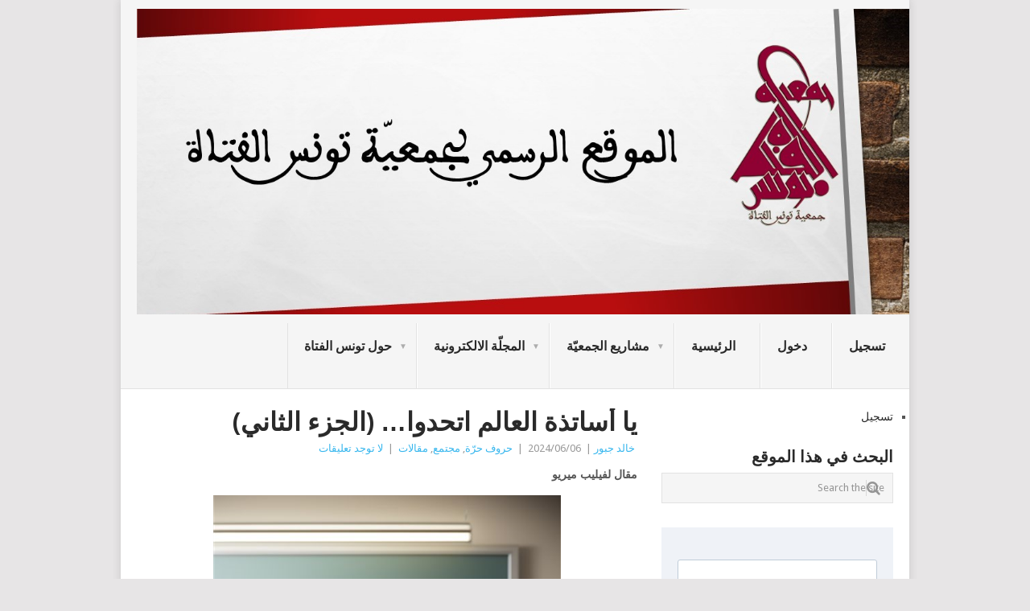

--- FILE ---
content_type: text/html; charset=UTF-8
request_url: https://tounesaf.org/?p=28639
body_size: 31695
content:
<!DOCTYPE html>
<html dir="rtl" lang="ar">
<head>
<meta charset="UTF-8">
<meta name="viewport" content="width=device-width, initial-scale=1">
<link rel="profile" href="http://gmpg.org/xfn/11">
<link rel="pingback" href="https://tounesaf.org/xmlrpc.php">
<title>يا أساتذة العالم اتحدوا&#8230; (الجزء الثاني) &#8211; تونس الفتاة</title>
<meta name='robots' content='max-image-preview:large' />
	<style>img:is([sizes="auto" i], [sizes^="auto," i]) { contain-intrinsic-size: 3000px 1500px }</style>
	<link rel='dns-prefetch' href='//secure.gravatar.com' />
<link rel='dns-prefetch' href='//www.googletagmanager.com' />
<link rel='dns-prefetch' href='//stats.wp.com' />
<link rel='dns-prefetch' href='//fonts.googleapis.com' />
<link rel='dns-prefetch' href='//v0.wordpress.com' />
<link rel='dns-prefetch' href='//jetpack.wordpress.com' />
<link rel='dns-prefetch' href='//s0.wp.com' />
<link rel='dns-prefetch' href='//public-api.wordpress.com' />
<link rel='dns-prefetch' href='//0.gravatar.com' />
<link rel='dns-prefetch' href='//1.gravatar.com' />
<link rel='dns-prefetch' href='//2.gravatar.com' />
<link rel='preconnect' href='//i0.wp.com' />
<link rel='preconnect' href='//c0.wp.com' />
<link rel="alternate" type="application/rss+xml" title="تونس الفتاة &laquo; الخلاصة" href="https://tounesaf.org/?feed=rss2" />
<link rel="alternate" type="application/rss+xml" title="تونس الفتاة &laquo; خلاصة التعليقات" href="https://tounesaf.org/?feed=comments-rss2" />
<link rel="alternate" type="application/rss+xml" title="تونس الفتاة &laquo; يا أساتذة العالم اتحدوا&#8230; (الجزء الثاني) خلاصة التعليقات" href="https://tounesaf.org/?feed=rss2&#038;p=28639" />
		<!-- This site uses the Google Analytics by MonsterInsights plugin v9.8.0 - Using Analytics tracking - https://www.monsterinsights.com/ -->
							<script src="//www.googletagmanager.com/gtag/js?id=G-0VST25B07N"  data-cfasync="false" data-wpfc-render="false" type="text/javascript" async></script>
			<script data-cfasync="false" data-wpfc-render="false" type="text/javascript">
				var mi_version = '9.8.0';
				var mi_track_user = true;
				var mi_no_track_reason = '';
								var MonsterInsightsDefaultLocations = {"page_location":"https:\/\/tounesaf.org\/?p=28639"};
								if ( typeof MonsterInsightsPrivacyGuardFilter === 'function' ) {
					var MonsterInsightsLocations = (typeof MonsterInsightsExcludeQuery === 'object') ? MonsterInsightsPrivacyGuardFilter( MonsterInsightsExcludeQuery ) : MonsterInsightsPrivacyGuardFilter( MonsterInsightsDefaultLocations );
				} else {
					var MonsterInsightsLocations = (typeof MonsterInsightsExcludeQuery === 'object') ? MonsterInsightsExcludeQuery : MonsterInsightsDefaultLocations;
				}

								var disableStrs = [
										'ga-disable-G-0VST25B07N',
									];

				/* Function to detect opted out users */
				function __gtagTrackerIsOptedOut() {
					for (var index = 0; index < disableStrs.length; index++) {
						if (document.cookie.indexOf(disableStrs[index] + '=true') > -1) {
							return true;
						}
					}

					return false;
				}

				/* Disable tracking if the opt-out cookie exists. */
				if (__gtagTrackerIsOptedOut()) {
					for (var index = 0; index < disableStrs.length; index++) {
						window[disableStrs[index]] = true;
					}
				}

				/* Opt-out function */
				function __gtagTrackerOptout() {
					for (var index = 0; index < disableStrs.length; index++) {
						document.cookie = disableStrs[index] + '=true; expires=Thu, 31 Dec 2099 23:59:59 UTC; path=/';
						window[disableStrs[index]] = true;
					}
				}

				if ('undefined' === typeof gaOptout) {
					function gaOptout() {
						__gtagTrackerOptout();
					}
				}
								window.dataLayer = window.dataLayer || [];

				window.MonsterInsightsDualTracker = {
					helpers: {},
					trackers: {},
				};
				if (mi_track_user) {
					function __gtagDataLayer() {
						dataLayer.push(arguments);
					}

					function __gtagTracker(type, name, parameters) {
						if (!parameters) {
							parameters = {};
						}

						if (parameters.send_to) {
							__gtagDataLayer.apply(null, arguments);
							return;
						}

						if (type === 'event') {
														parameters.send_to = monsterinsights_frontend.v4_id;
							var hookName = name;
							if (typeof parameters['event_category'] !== 'undefined') {
								hookName = parameters['event_category'] + ':' + name;
							}

							if (typeof MonsterInsightsDualTracker.trackers[hookName] !== 'undefined') {
								MonsterInsightsDualTracker.trackers[hookName](parameters);
							} else {
								__gtagDataLayer('event', name, parameters);
							}
							
						} else {
							__gtagDataLayer.apply(null, arguments);
						}
					}

					__gtagTracker('js', new Date());
					__gtagTracker('set', {
						'developer_id.dZGIzZG': true,
											});
					if ( MonsterInsightsLocations.page_location ) {
						__gtagTracker('set', MonsterInsightsLocations);
					}
										__gtagTracker('config', 'G-0VST25B07N', {"forceSSL":"true","link_attribution":"true"} );
										window.gtag = __gtagTracker;										(function () {
						/* https://developers.google.com/analytics/devguides/collection/analyticsjs/ */
						/* ga and __gaTracker compatibility shim. */
						var noopfn = function () {
							return null;
						};
						var newtracker = function () {
							return new Tracker();
						};
						var Tracker = function () {
							return null;
						};
						var p = Tracker.prototype;
						p.get = noopfn;
						p.set = noopfn;
						p.send = function () {
							var args = Array.prototype.slice.call(arguments);
							args.unshift('send');
							__gaTracker.apply(null, args);
						};
						var __gaTracker = function () {
							var len = arguments.length;
							if (len === 0) {
								return;
							}
							var f = arguments[len - 1];
							if (typeof f !== 'object' || f === null || typeof f.hitCallback !== 'function') {
								if ('send' === arguments[0]) {
									var hitConverted, hitObject = false, action;
									if ('event' === arguments[1]) {
										if ('undefined' !== typeof arguments[3]) {
											hitObject = {
												'eventAction': arguments[3],
												'eventCategory': arguments[2],
												'eventLabel': arguments[4],
												'value': arguments[5] ? arguments[5] : 1,
											}
										}
									}
									if ('pageview' === arguments[1]) {
										if ('undefined' !== typeof arguments[2]) {
											hitObject = {
												'eventAction': 'page_view',
												'page_path': arguments[2],
											}
										}
									}
									if (typeof arguments[2] === 'object') {
										hitObject = arguments[2];
									}
									if (typeof arguments[5] === 'object') {
										Object.assign(hitObject, arguments[5]);
									}
									if ('undefined' !== typeof arguments[1].hitType) {
										hitObject = arguments[1];
										if ('pageview' === hitObject.hitType) {
											hitObject.eventAction = 'page_view';
										}
									}
									if (hitObject) {
										action = 'timing' === arguments[1].hitType ? 'timing_complete' : hitObject.eventAction;
										hitConverted = mapArgs(hitObject);
										__gtagTracker('event', action, hitConverted);
									}
								}
								return;
							}

							function mapArgs(args) {
								var arg, hit = {};
								var gaMap = {
									'eventCategory': 'event_category',
									'eventAction': 'event_action',
									'eventLabel': 'event_label',
									'eventValue': 'event_value',
									'nonInteraction': 'non_interaction',
									'timingCategory': 'event_category',
									'timingVar': 'name',
									'timingValue': 'value',
									'timingLabel': 'event_label',
									'page': 'page_path',
									'location': 'page_location',
									'title': 'page_title',
									'referrer' : 'page_referrer',
								};
								for (arg in args) {
																		if (!(!args.hasOwnProperty(arg) || !gaMap.hasOwnProperty(arg))) {
										hit[gaMap[arg]] = args[arg];
									} else {
										hit[arg] = args[arg];
									}
								}
								return hit;
							}

							try {
								f.hitCallback();
							} catch (ex) {
							}
						};
						__gaTracker.create = newtracker;
						__gaTracker.getByName = newtracker;
						__gaTracker.getAll = function () {
							return [];
						};
						__gaTracker.remove = noopfn;
						__gaTracker.loaded = true;
						window['__gaTracker'] = __gaTracker;
					})();
									} else {
										console.log("");
					(function () {
						function __gtagTracker() {
							return null;
						}

						window['__gtagTracker'] = __gtagTracker;
						window['gtag'] = __gtagTracker;
					})();
									}
			</script>
			
							<!-- / Google Analytics by MonsterInsights -->
		<script type="text/javascript">
/* <![CDATA[ */
window._wpemojiSettings = {"baseUrl":"https:\/\/s.w.org\/images\/core\/emoji\/16.0.1\/72x72\/","ext":".png","svgUrl":"https:\/\/s.w.org\/images\/core\/emoji\/16.0.1\/svg\/","svgExt":".svg","source":{"concatemoji":"https:\/\/tounesaf.org\/wp-includes\/js\/wp-emoji-release.min.js?ver=6.8.3"}};
/*! This file is auto-generated */
!function(s,n){var o,i,e;function c(e){try{var t={supportTests:e,timestamp:(new Date).valueOf()};sessionStorage.setItem(o,JSON.stringify(t))}catch(e){}}function p(e,t,n){e.clearRect(0,0,e.canvas.width,e.canvas.height),e.fillText(t,0,0);var t=new Uint32Array(e.getImageData(0,0,e.canvas.width,e.canvas.height).data),a=(e.clearRect(0,0,e.canvas.width,e.canvas.height),e.fillText(n,0,0),new Uint32Array(e.getImageData(0,0,e.canvas.width,e.canvas.height).data));return t.every(function(e,t){return e===a[t]})}function u(e,t){e.clearRect(0,0,e.canvas.width,e.canvas.height),e.fillText(t,0,0);for(var n=e.getImageData(16,16,1,1),a=0;a<n.data.length;a++)if(0!==n.data[a])return!1;return!0}function f(e,t,n,a){switch(t){case"flag":return n(e,"\ud83c\udff3\ufe0f\u200d\u26a7\ufe0f","\ud83c\udff3\ufe0f\u200b\u26a7\ufe0f")?!1:!n(e,"\ud83c\udde8\ud83c\uddf6","\ud83c\udde8\u200b\ud83c\uddf6")&&!n(e,"\ud83c\udff4\udb40\udc67\udb40\udc62\udb40\udc65\udb40\udc6e\udb40\udc67\udb40\udc7f","\ud83c\udff4\u200b\udb40\udc67\u200b\udb40\udc62\u200b\udb40\udc65\u200b\udb40\udc6e\u200b\udb40\udc67\u200b\udb40\udc7f");case"emoji":return!a(e,"\ud83e\udedf")}return!1}function g(e,t,n,a){var r="undefined"!=typeof WorkerGlobalScope&&self instanceof WorkerGlobalScope?new OffscreenCanvas(300,150):s.createElement("canvas"),o=r.getContext("2d",{willReadFrequently:!0}),i=(o.textBaseline="top",o.font="600 32px Arial",{});return e.forEach(function(e){i[e]=t(o,e,n,a)}),i}function t(e){var t=s.createElement("script");t.src=e,t.defer=!0,s.head.appendChild(t)}"undefined"!=typeof Promise&&(o="wpEmojiSettingsSupports",i=["flag","emoji"],n.supports={everything:!0,everythingExceptFlag:!0},e=new Promise(function(e){s.addEventListener("DOMContentLoaded",e,{once:!0})}),new Promise(function(t){var n=function(){try{var e=JSON.parse(sessionStorage.getItem(o));if("object"==typeof e&&"number"==typeof e.timestamp&&(new Date).valueOf()<e.timestamp+604800&&"object"==typeof e.supportTests)return e.supportTests}catch(e){}return null}();if(!n){if("undefined"!=typeof Worker&&"undefined"!=typeof OffscreenCanvas&&"undefined"!=typeof URL&&URL.createObjectURL&&"undefined"!=typeof Blob)try{var e="postMessage("+g.toString()+"("+[JSON.stringify(i),f.toString(),p.toString(),u.toString()].join(",")+"));",a=new Blob([e],{type:"text/javascript"}),r=new Worker(URL.createObjectURL(a),{name:"wpTestEmojiSupports"});return void(r.onmessage=function(e){c(n=e.data),r.terminate(),t(n)})}catch(e){}c(n=g(i,f,p,u))}t(n)}).then(function(e){for(var t in e)n.supports[t]=e[t],n.supports.everything=n.supports.everything&&n.supports[t],"flag"!==t&&(n.supports.everythingExceptFlag=n.supports.everythingExceptFlag&&n.supports[t]);n.supports.everythingExceptFlag=n.supports.everythingExceptFlag&&!n.supports.flag,n.DOMReady=!1,n.readyCallback=function(){n.DOMReady=!0}}).then(function(){return e}).then(function(){var e;n.supports.everything||(n.readyCallback(),(e=n.source||{}).concatemoji?t(e.concatemoji):e.wpemoji&&e.twemoji&&(t(e.twemoji),t(e.wpemoji)))}))}((window,document),window._wpemojiSettings);
/* ]]> */
</script>
<link rel='stylesheet' id='jetpack_related-posts-rtl-css' href='https://c0.wp.com/p/jetpack/15.4/modules/related-posts/related-posts-rtl.css' type='text/css' media='all' />
<style id='wp-emoji-styles-inline-css' type='text/css'>

	img.wp-smiley, img.emoji {
		display: inline !important;
		border: none !important;
		box-shadow: none !important;
		height: 1em !important;
		width: 1em !important;
		margin: 0 0.07em !important;
		vertical-align: -0.1em !important;
		background: none !important;
		padding: 0 !important;
	}
</style>
<link rel='stylesheet' id='wp-block-library-rtl-css' href='https://c0.wp.com/c/6.8.3/wp-includes/css/dist/block-library/style-rtl.min.css' type='text/css' media='all' />
<style id='wp-block-library-theme-inline-css' type='text/css'>
.wp-block-audio :where(figcaption){color:#555;font-size:13px;text-align:center}.is-dark-theme .wp-block-audio :where(figcaption){color:#ffffffa6}.wp-block-audio{margin:0 0 1em}.wp-block-code{border:1px solid #ccc;border-radius:4px;font-family:Menlo,Consolas,monaco,monospace;padding:.8em 1em}.wp-block-embed :where(figcaption){color:#555;font-size:13px;text-align:center}.is-dark-theme .wp-block-embed :where(figcaption){color:#ffffffa6}.wp-block-embed{margin:0 0 1em}.blocks-gallery-caption{color:#555;font-size:13px;text-align:center}.is-dark-theme .blocks-gallery-caption{color:#ffffffa6}:root :where(.wp-block-image figcaption){color:#555;font-size:13px;text-align:center}.is-dark-theme :root :where(.wp-block-image figcaption){color:#ffffffa6}.wp-block-image{margin:0 0 1em}.wp-block-pullquote{border-bottom:4px solid;border-top:4px solid;color:currentColor;margin-bottom:1.75em}.wp-block-pullquote cite,.wp-block-pullquote footer,.wp-block-pullquote__citation{color:currentColor;font-size:.8125em;font-style:normal;text-transform:uppercase}.wp-block-quote{border-left:.25em solid;margin:0 0 1.75em;padding-left:1em}.wp-block-quote cite,.wp-block-quote footer{color:currentColor;font-size:.8125em;font-style:normal;position:relative}.wp-block-quote:where(.has-text-align-right){border-left:none;border-right:.25em solid;padding-left:0;padding-right:1em}.wp-block-quote:where(.has-text-align-center){border:none;padding-left:0}.wp-block-quote.is-large,.wp-block-quote.is-style-large,.wp-block-quote:where(.is-style-plain){border:none}.wp-block-search .wp-block-search__label{font-weight:700}.wp-block-search__button{border:1px solid #ccc;padding:.375em .625em}:where(.wp-block-group.has-background){padding:1.25em 2.375em}.wp-block-separator.has-css-opacity{opacity:.4}.wp-block-separator{border:none;border-bottom:2px solid;margin-left:auto;margin-right:auto}.wp-block-separator.has-alpha-channel-opacity{opacity:1}.wp-block-separator:not(.is-style-wide):not(.is-style-dots){width:100px}.wp-block-separator.has-background:not(.is-style-dots){border-bottom:none;height:1px}.wp-block-separator.has-background:not(.is-style-wide):not(.is-style-dots){height:2px}.wp-block-table{margin:0 0 1em}.wp-block-table td,.wp-block-table th{word-break:normal}.wp-block-table :where(figcaption){color:#555;font-size:13px;text-align:center}.is-dark-theme .wp-block-table :where(figcaption){color:#ffffffa6}.wp-block-video :where(figcaption){color:#555;font-size:13px;text-align:center}.is-dark-theme .wp-block-video :where(figcaption){color:#ffffffa6}.wp-block-video{margin:0 0 1em}:root :where(.wp-block-template-part.has-background){margin-bottom:0;margin-top:0;padding:1.25em 2.375em}
</style>
<style id='classic-theme-styles-inline-css' type='text/css'>
/*! This file is auto-generated */
.wp-block-button__link{color:#fff;background-color:#32373c;border-radius:9999px;box-shadow:none;text-decoration:none;padding:calc(.667em + 2px) calc(1.333em + 2px);font-size:1.125em}.wp-block-file__button{background:#32373c;color:#fff;text-decoration:none}
</style>
<link rel='stylesheet' id='mediaelement-css' href='https://c0.wp.com/c/6.8.3/wp-includes/js/mediaelement/mediaelementplayer-legacy.min.css' type='text/css' media='all' />
<link rel='stylesheet' id='wp-mediaelement-css' href='https://c0.wp.com/c/6.8.3/wp-includes/js/mediaelement/wp-mediaelement.min.css' type='text/css' media='all' />
<style id='jetpack-sharing-buttons-style-inline-css' type='text/css'>
.jetpack-sharing-buttons__services-list{display:flex;flex-direction:row;flex-wrap:wrap;gap:0;list-style-type:none;margin:5px;padding:0}.jetpack-sharing-buttons__services-list.has-small-icon-size{font-size:12px}.jetpack-sharing-buttons__services-list.has-normal-icon-size{font-size:16px}.jetpack-sharing-buttons__services-list.has-large-icon-size{font-size:24px}.jetpack-sharing-buttons__services-list.has-huge-icon-size{font-size:36px}@media print{.jetpack-sharing-buttons__services-list{display:none!important}}.editor-styles-wrapper .wp-block-jetpack-sharing-buttons{gap:0;padding-inline-start:0}ul.jetpack-sharing-buttons__services-list.has-background{padding:1.25em 2.375em}
</style>
<link rel='stylesheet' id='ht_toc-style-css-css' href='https://tounesaf.org/wp-content/plugins/heroic-table-of-contents/dist/blocks.style.build.css?ver=1752315391' type='text/css' media='all' />
<style id='global-styles-inline-css' type='text/css'>
:root{--wp--preset--aspect-ratio--square: 1;--wp--preset--aspect-ratio--4-3: 4/3;--wp--preset--aspect-ratio--3-4: 3/4;--wp--preset--aspect-ratio--3-2: 3/2;--wp--preset--aspect-ratio--2-3: 2/3;--wp--preset--aspect-ratio--16-9: 16/9;--wp--preset--aspect-ratio--9-16: 9/16;--wp--preset--color--black: #000000;--wp--preset--color--cyan-bluish-gray: #abb8c3;--wp--preset--color--white: #ffffff;--wp--preset--color--pale-pink: #f78da7;--wp--preset--color--vivid-red: #cf2e2e;--wp--preset--color--luminous-vivid-orange: #ff6900;--wp--preset--color--luminous-vivid-amber: #fcb900;--wp--preset--color--light-green-cyan: #7bdcb5;--wp--preset--color--vivid-green-cyan: #00d084;--wp--preset--color--pale-cyan-blue: #8ed1fc;--wp--preset--color--vivid-cyan-blue: #0693e3;--wp--preset--color--vivid-purple: #9b51e0;--wp--preset--gradient--vivid-cyan-blue-to-vivid-purple: linear-gradient(135deg,rgba(6,147,227,1) 0%,rgb(155,81,224) 100%);--wp--preset--gradient--light-green-cyan-to-vivid-green-cyan: linear-gradient(135deg,rgb(122,220,180) 0%,rgb(0,208,130) 100%);--wp--preset--gradient--luminous-vivid-amber-to-luminous-vivid-orange: linear-gradient(135deg,rgba(252,185,0,1) 0%,rgba(255,105,0,1) 100%);--wp--preset--gradient--luminous-vivid-orange-to-vivid-red: linear-gradient(135deg,rgba(255,105,0,1) 0%,rgb(207,46,46) 100%);--wp--preset--gradient--very-light-gray-to-cyan-bluish-gray: linear-gradient(135deg,rgb(238,238,238) 0%,rgb(169,184,195) 100%);--wp--preset--gradient--cool-to-warm-spectrum: linear-gradient(135deg,rgb(74,234,220) 0%,rgb(151,120,209) 20%,rgb(207,42,186) 40%,rgb(238,44,130) 60%,rgb(251,105,98) 80%,rgb(254,248,76) 100%);--wp--preset--gradient--blush-light-purple: linear-gradient(135deg,rgb(255,206,236) 0%,rgb(152,150,240) 100%);--wp--preset--gradient--blush-bordeaux: linear-gradient(135deg,rgb(254,205,165) 0%,rgb(254,45,45) 50%,rgb(107,0,62) 100%);--wp--preset--gradient--luminous-dusk: linear-gradient(135deg,rgb(255,203,112) 0%,rgb(199,81,192) 50%,rgb(65,88,208) 100%);--wp--preset--gradient--pale-ocean: linear-gradient(135deg,rgb(255,245,203) 0%,rgb(182,227,212) 50%,rgb(51,167,181) 100%);--wp--preset--gradient--electric-grass: linear-gradient(135deg,rgb(202,248,128) 0%,rgb(113,206,126) 100%);--wp--preset--gradient--midnight: linear-gradient(135deg,rgb(2,3,129) 0%,rgb(40,116,252) 100%);--wp--preset--font-size--small: 13px;--wp--preset--font-size--medium: 20px;--wp--preset--font-size--large: 36px;--wp--preset--font-size--x-large: 42px;--wp--preset--spacing--20: 0.44rem;--wp--preset--spacing--30: 0.67rem;--wp--preset--spacing--40: 1rem;--wp--preset--spacing--50: 1.5rem;--wp--preset--spacing--60: 2.25rem;--wp--preset--spacing--70: 3.38rem;--wp--preset--spacing--80: 5.06rem;--wp--preset--shadow--natural: 6px 6px 9px rgba(0, 0, 0, 0.2);--wp--preset--shadow--deep: 12px 12px 50px rgba(0, 0, 0, 0.4);--wp--preset--shadow--sharp: 6px 6px 0px rgba(0, 0, 0, 0.2);--wp--preset--shadow--outlined: 6px 6px 0px -3px rgba(255, 255, 255, 1), 6px 6px rgba(0, 0, 0, 1);--wp--preset--shadow--crisp: 6px 6px 0px rgba(0, 0, 0, 1);}:where(.is-layout-flex){gap: 0.5em;}:where(.is-layout-grid){gap: 0.5em;}body .is-layout-flex{display: flex;}.is-layout-flex{flex-wrap: wrap;align-items: center;}.is-layout-flex > :is(*, div){margin: 0;}body .is-layout-grid{display: grid;}.is-layout-grid > :is(*, div){margin: 0;}:where(.wp-block-columns.is-layout-flex){gap: 2em;}:where(.wp-block-columns.is-layout-grid){gap: 2em;}:where(.wp-block-post-template.is-layout-flex){gap: 1.25em;}:where(.wp-block-post-template.is-layout-grid){gap: 1.25em;}.has-black-color{color: var(--wp--preset--color--black) !important;}.has-cyan-bluish-gray-color{color: var(--wp--preset--color--cyan-bluish-gray) !important;}.has-white-color{color: var(--wp--preset--color--white) !important;}.has-pale-pink-color{color: var(--wp--preset--color--pale-pink) !important;}.has-vivid-red-color{color: var(--wp--preset--color--vivid-red) !important;}.has-luminous-vivid-orange-color{color: var(--wp--preset--color--luminous-vivid-orange) !important;}.has-luminous-vivid-amber-color{color: var(--wp--preset--color--luminous-vivid-amber) !important;}.has-light-green-cyan-color{color: var(--wp--preset--color--light-green-cyan) !important;}.has-vivid-green-cyan-color{color: var(--wp--preset--color--vivid-green-cyan) !important;}.has-pale-cyan-blue-color{color: var(--wp--preset--color--pale-cyan-blue) !important;}.has-vivid-cyan-blue-color{color: var(--wp--preset--color--vivid-cyan-blue) !important;}.has-vivid-purple-color{color: var(--wp--preset--color--vivid-purple) !important;}.has-black-background-color{background-color: var(--wp--preset--color--black) !important;}.has-cyan-bluish-gray-background-color{background-color: var(--wp--preset--color--cyan-bluish-gray) !important;}.has-white-background-color{background-color: var(--wp--preset--color--white) !important;}.has-pale-pink-background-color{background-color: var(--wp--preset--color--pale-pink) !important;}.has-vivid-red-background-color{background-color: var(--wp--preset--color--vivid-red) !important;}.has-luminous-vivid-orange-background-color{background-color: var(--wp--preset--color--luminous-vivid-orange) !important;}.has-luminous-vivid-amber-background-color{background-color: var(--wp--preset--color--luminous-vivid-amber) !important;}.has-light-green-cyan-background-color{background-color: var(--wp--preset--color--light-green-cyan) !important;}.has-vivid-green-cyan-background-color{background-color: var(--wp--preset--color--vivid-green-cyan) !important;}.has-pale-cyan-blue-background-color{background-color: var(--wp--preset--color--pale-cyan-blue) !important;}.has-vivid-cyan-blue-background-color{background-color: var(--wp--preset--color--vivid-cyan-blue) !important;}.has-vivid-purple-background-color{background-color: var(--wp--preset--color--vivid-purple) !important;}.has-black-border-color{border-color: var(--wp--preset--color--black) !important;}.has-cyan-bluish-gray-border-color{border-color: var(--wp--preset--color--cyan-bluish-gray) !important;}.has-white-border-color{border-color: var(--wp--preset--color--white) !important;}.has-pale-pink-border-color{border-color: var(--wp--preset--color--pale-pink) !important;}.has-vivid-red-border-color{border-color: var(--wp--preset--color--vivid-red) !important;}.has-luminous-vivid-orange-border-color{border-color: var(--wp--preset--color--luminous-vivid-orange) !important;}.has-luminous-vivid-amber-border-color{border-color: var(--wp--preset--color--luminous-vivid-amber) !important;}.has-light-green-cyan-border-color{border-color: var(--wp--preset--color--light-green-cyan) !important;}.has-vivid-green-cyan-border-color{border-color: var(--wp--preset--color--vivid-green-cyan) !important;}.has-pale-cyan-blue-border-color{border-color: var(--wp--preset--color--pale-cyan-blue) !important;}.has-vivid-cyan-blue-border-color{border-color: var(--wp--preset--color--vivid-cyan-blue) !important;}.has-vivid-purple-border-color{border-color: var(--wp--preset--color--vivid-purple) !important;}.has-vivid-cyan-blue-to-vivid-purple-gradient-background{background: var(--wp--preset--gradient--vivid-cyan-blue-to-vivid-purple) !important;}.has-light-green-cyan-to-vivid-green-cyan-gradient-background{background: var(--wp--preset--gradient--light-green-cyan-to-vivid-green-cyan) !important;}.has-luminous-vivid-amber-to-luminous-vivid-orange-gradient-background{background: var(--wp--preset--gradient--luminous-vivid-amber-to-luminous-vivid-orange) !important;}.has-luminous-vivid-orange-to-vivid-red-gradient-background{background: var(--wp--preset--gradient--luminous-vivid-orange-to-vivid-red) !important;}.has-very-light-gray-to-cyan-bluish-gray-gradient-background{background: var(--wp--preset--gradient--very-light-gray-to-cyan-bluish-gray) !important;}.has-cool-to-warm-spectrum-gradient-background{background: var(--wp--preset--gradient--cool-to-warm-spectrum) !important;}.has-blush-light-purple-gradient-background{background: var(--wp--preset--gradient--blush-light-purple) !important;}.has-blush-bordeaux-gradient-background{background: var(--wp--preset--gradient--blush-bordeaux) !important;}.has-luminous-dusk-gradient-background{background: var(--wp--preset--gradient--luminous-dusk) !important;}.has-pale-ocean-gradient-background{background: var(--wp--preset--gradient--pale-ocean) !important;}.has-electric-grass-gradient-background{background: var(--wp--preset--gradient--electric-grass) !important;}.has-midnight-gradient-background{background: var(--wp--preset--gradient--midnight) !important;}.has-small-font-size{font-size: var(--wp--preset--font-size--small) !important;}.has-medium-font-size{font-size: var(--wp--preset--font-size--medium) !important;}.has-large-font-size{font-size: var(--wp--preset--font-size--large) !important;}.has-x-large-font-size{font-size: var(--wp--preset--font-size--x-large) !important;}
:where(.wp-block-post-template.is-layout-flex){gap: 1.25em;}:where(.wp-block-post-template.is-layout-grid){gap: 1.25em;}
:where(.wp-block-columns.is-layout-flex){gap: 2em;}:where(.wp-block-columns.is-layout-grid){gap: 2em;}
:root :where(.wp-block-pullquote){font-size: 1.5em;line-height: 1.6;}
</style>
<link rel='stylesheet' id='contact-form-7-css' href='https://tounesaf.org/wp-content/plugins/contact-form-7/includes/css/styles.css?ver=6.1.4' type='text/css' media='all' />
<link rel='stylesheet' id='contact-form-7-rtl-css' href='https://tounesaf.org/wp-content/plugins/contact-form-7/includes/css/styles-rtl.css?ver=6.1.4' type='text/css' media='all' />
<link rel='stylesheet' id='SFSImainCss-css' href='https://tounesaf.org/wp-content/plugins/ultimate-social-media-icons/css/sfsi-style.css?ver=2.9.6' type='text/css' media='all' />
<link rel='stylesheet' id='ppress-frontend-css' href='https://tounesaf.org/wp-content/plugins/wp-user-avatar/assets/css/frontend.min.css?ver=4.16.8' type='text/css' media='all' />
<link rel='stylesheet' id='ppress-flatpickr-css' href='https://tounesaf.org/wp-content/plugins/wp-user-avatar/assets/flatpickr/flatpickr.min.css?ver=4.16.8' type='text/css' media='all' />
<link rel='stylesheet' id='ppress-select2-css' href='https://tounesaf.org/wp-content/plugins/wp-user-avatar/assets/select2/select2.min.css?ver=6.8.3' type='text/css' media='all' />
<link rel='stylesheet' id='point-style-css' href='https://tounesaf.org/wp-content/themes/point/style.css?ver=6.8.3' type='text/css' media='all' />
<style id='point-style-inline-css' type='text/css'>

		a:hover, .menu .current-menu-item > a, .menu .current-menu-item, .current-menu-ancestor > a.sf-with-ul, .current-menu-ancestor, footer .textwidget a, .single_post a:not(.wp-block-button__link), #commentform a, .copyrights a:hover, a, footer .widget li a:hover, .menu > li:hover > a, .single_post .post-info a, .post-info a, .readMore a, .reply a, .fn a, .carousel a:hover, .single_post .related-posts a:hover, .sidebar.c-4-12 .textwidget a, footer .textwidget a, .sidebar.c-4-12 a:hover, .title a:hover, .trending-articles li a:hover { color: #38B7EE; }
		.review-result, .review-total-only { color: #38B7EE!important; }
		.nav-previous a, .nav-next a, .sub-menu, #commentform input#submit, .tagcloud a, #tabber ul.tabs li a.selected, .featured-cat, .mts-subscribe input[type='submit'], .pagination a, .widget .wpt_widget_content #tags-tab-content ul li a, .latestPost-review-wrapper, .pagination .dots, .primary-navigation #wpmm-megamenu .wpmm-posts .wpmm-pagination a, #wpmm-megamenu .review-total-only, body .latestPost-review-wrapper, .review-type-circle.wp-review-show-total { background: #38B7EE; color: #fff; } .header-button { background: #38B7EE; } #logo a { color: ##555; }
		
		
</style>
<link rel='stylesheet' id='theme-slug-fonts-css' href='//fonts.googleapis.com/css?family=Droid+Sans%3A400%2C700&#038;subset=latin-ext' type='text/css' media='all' />
<style id='jetpack_facebook_likebox-inline-css' type='text/css'>
.widget_facebook_likebox {
	overflow: hidden;
}

</style>
<link rel='stylesheet' id='um_modal-css' href='https://tounesaf.org/wp-content/plugins/ultimate-member/assets/css/um-modal.min.css?ver=2.11.1' type='text/css' media='all' />
<link rel='stylesheet' id='um_ui-css' href='https://tounesaf.org/wp-content/plugins/ultimate-member/assets/libs/jquery-ui/jquery-ui.min.css?ver=1.13.2' type='text/css' media='all' />
<link rel='stylesheet' id='um_tipsy-css' href='https://tounesaf.org/wp-content/plugins/ultimate-member/assets/libs/tipsy/tipsy.min.css?ver=1.0.0a' type='text/css' media='all' />
<link rel='stylesheet' id='um_raty-css' href='https://tounesaf.org/wp-content/plugins/ultimate-member/assets/libs/raty/um-raty.min.css?ver=2.6.0' type='text/css' media='all' />
<link rel='stylesheet' id='select2-css' href='https://tounesaf.org/wp-content/plugins/ultimate-member/assets/libs/select2/select2.min.css?ver=4.0.13' type='text/css' media='all' />
<link rel='stylesheet' id='um_fileupload-css' href='https://tounesaf.org/wp-content/plugins/ultimate-member/assets/css/um-fileupload.min.css?ver=2.11.1' type='text/css' media='all' />
<link rel='stylesheet' id='um_confirm-css' href='https://tounesaf.org/wp-content/plugins/ultimate-member/assets/libs/um-confirm/um-confirm.min.css?ver=1.0' type='text/css' media='all' />
<link rel='stylesheet' id='um_datetime-css' href='https://tounesaf.org/wp-content/plugins/ultimate-member/assets/libs/pickadate/default.min.css?ver=3.6.2' type='text/css' media='all' />
<link rel='stylesheet' id='um_datetime_date-css' href='https://tounesaf.org/wp-content/plugins/ultimate-member/assets/libs/pickadate/default.date.min.css?ver=3.6.2' type='text/css' media='all' />
<link rel='stylesheet' id='um_datetime_time-css' href='https://tounesaf.org/wp-content/plugins/ultimate-member/assets/libs/pickadate/default.time.min.css?ver=3.6.2' type='text/css' media='all' />
<link rel='stylesheet' id='um_fonticons_ii-css' href='https://tounesaf.org/wp-content/plugins/ultimate-member/assets/libs/legacy/fonticons/fonticons-ii.min.css?ver=2.11.1' type='text/css' media='all' />
<link rel='stylesheet' id='um_fonticons_fa-css' href='https://tounesaf.org/wp-content/plugins/ultimate-member/assets/libs/legacy/fonticons/fonticons-fa.min.css?ver=2.11.1' type='text/css' media='all' />
<link rel='stylesheet' id='um_fontawesome-css' href='https://tounesaf.org/wp-content/plugins/ultimate-member/assets/css/um-fontawesome.min.css?ver=6.5.2' type='text/css' media='all' />
<link rel='stylesheet' id='um_common-css' href='https://tounesaf.org/wp-content/plugins/ultimate-member/assets/css/common.min.css?ver=2.11.1' type='text/css' media='all' />
<link rel='stylesheet' id='um_responsive-css' href='https://tounesaf.org/wp-content/plugins/ultimate-member/assets/css/um-responsive.min.css?ver=2.11.1' type='text/css' media='all' />
<link rel='stylesheet' id='um_styles-css' href='https://tounesaf.org/wp-content/plugins/ultimate-member/assets/css/um-styles.min.css?ver=2.11.1' type='text/css' media='all' />
<link rel='stylesheet' id='um_crop-css' href='https://tounesaf.org/wp-content/plugins/ultimate-member/assets/libs/cropper/cropper.min.css?ver=1.6.1' type='text/css' media='all' />
<link rel='stylesheet' id='um_profile-css' href='https://tounesaf.org/wp-content/plugins/ultimate-member/assets/css/um-profile.min.css?ver=2.11.1' type='text/css' media='all' />
<link rel='stylesheet' id='um_account-css' href='https://tounesaf.org/wp-content/plugins/ultimate-member/assets/css/um-account.min.css?ver=2.11.1' type='text/css' media='all' />
<link rel='stylesheet' id='um_misc-css' href='https://tounesaf.org/wp-content/plugins/ultimate-member/assets/css/um-misc.min.css?ver=2.11.1' type='text/css' media='all' />
<link rel='stylesheet' id='um_rtl-css' href='https://tounesaf.org/wp-content/plugins/ultimate-member/assets/css/um.rtl.min.css?ver=2.11.1' type='text/css' media='all' />
<link rel='stylesheet' id='um_default_css-css' href='https://tounesaf.org/wp-content/plugins/ultimate-member/assets/css/um-old-default.min.css?ver=2.11.1' type='text/css' media='all' />
<link rel='stylesheet' id='um_old_css-css' href='https://tounesaf.org/wp-content/plugins/ultimate-member/../../uploads/ultimatemember/um_old_settings.css?ver=2.0.0' type='text/css' media='all' />
<script type="text/javascript" id="jetpack_related-posts-js-extra">
/* <![CDATA[ */
var related_posts_js_options = {"post_heading":"h4"};
/* ]]> */
</script>
<script type="text/javascript" src="https://c0.wp.com/p/jetpack/15.4/_inc/build/related-posts/related-posts.min.js" id="jetpack_related-posts-js"></script>
<script type="text/javascript" src="https://tounesaf.org/wp-content/plugins/google-analytics-for-wordpress/assets/js/frontend-gtag.min.js?ver=9.8.0" id="monsterinsights-frontend-script-js" async="async" data-wp-strategy="async"></script>
<script data-cfasync="false" data-wpfc-render="false" type="text/javascript" id='monsterinsights-frontend-script-js-extra'>/* <![CDATA[ */
var monsterinsights_frontend = {"js_events_tracking":"true","download_extensions":"doc,pdf,ppt,zip,xls,docx,pptx,xlsx","inbound_paths":"[{\"path\":\"\\\/go\\\/\",\"label\":\"affiliate\"},{\"path\":\"\\\/recommend\\\/\",\"label\":\"affiliate\"}]","home_url":"https:\/\/tounesaf.org","hash_tracking":"false","v4_id":"G-0VST25B07N"};/* ]]> */
</script>
<script type="text/javascript" src="https://c0.wp.com/c/6.8.3/wp-includes/js/jquery/jquery.min.js" id="jquery-core-js"></script>
<script type="text/javascript" src="https://c0.wp.com/c/6.8.3/wp-includes/js/jquery/jquery-migrate.min.js" id="jquery-migrate-js"></script>
<script type="text/javascript" src="https://tounesaf.org/wp-content/plugins/wp-user-avatar/assets/flatpickr/flatpickr.min.js?ver=4.16.8" id="ppress-flatpickr-js"></script>
<script type="text/javascript" src="https://tounesaf.org/wp-content/plugins/wp-user-avatar/assets/select2/select2.min.js?ver=4.16.8" id="ppress-select2-js"></script>
<script type="text/javascript" src="https://tounesaf.org/wp-content/themes/point/js/customscripts.js?ver=6.8.3" id="point-customscripts-js"></script>

<!-- Google tag (gtag.js) snippet added by Site Kit -->
<!-- Google Analytics snippet added by Site Kit -->
<script type="text/javascript" src="https://www.googletagmanager.com/gtag/js?id=GT-NNM98Q2" id="google_gtagjs-js" async></script>
<script type="text/javascript" id="google_gtagjs-js-after">
/* <![CDATA[ */
window.dataLayer = window.dataLayer || [];function gtag(){dataLayer.push(arguments);}
gtag("set","linker",{"domains":["tounesaf.org"]});
gtag("js", new Date());
gtag("set", "developer_id.dZTNiMT", true);
gtag("config", "GT-NNM98Q2");
/* ]]> */
</script>
<script type="text/javascript" src="https://tounesaf.org/wp-content/plugins/ultimate-member/assets/js/um-gdpr.min.js?ver=2.11.1" id="um-gdpr-js"></script>
<link rel="https://api.w.org/" href="https://tounesaf.org/index.php?rest_route=/" /><link rel="alternate" title="JSON" type="application/json" href="https://tounesaf.org/index.php?rest_route=/wp/v2/posts/28639" /><link rel="EditURI" type="application/rsd+xml" title="RSD" href="https://tounesaf.org/xmlrpc.php?rsd" />
<meta name="generator" content="WordPress 6.8.3" />
<link rel="canonical" href="https://tounesaf.org/?p=28639" />
<link rel='shortlink' href='https://wp.me/p7NVbI-7rV' />
<link rel="alternate" title="oEmbed (JSON)" type="application/json+oembed" href="https://tounesaf.org/index.php?rest_route=%2Foembed%2F1.0%2Fembed&#038;url=https%3A%2F%2Ftounesaf.org%2F%3Fp%3D28639" />
<link rel="alternate" title="oEmbed (XML)" type="text/xml+oembed" href="https://tounesaf.org/index.php?rest_route=%2Foembed%2F1.0%2Fembed&#038;url=https%3A%2F%2Ftounesaf.org%2F%3Fp%3D28639&#038;format=xml" />
<meta name="generator" content="Site Kit by Google 1.170.0" /><meta name="follow.[base64]" content="umxBRcWGsSdWdv0Rghfg"/>	<style>img#wpstats{display:none}</style>
		<meta name="google-site-verification" content="26mZa_mJPFQPu4X8NSf7FzpBeO7FE3rG3jHc_Dg6acw"><!-- All in one Favicon 4.8 --><link rel="icon" href="http://tounesaf.org/wp-content/uploads/2012/04/favicon.png" type="image/png"/>
<style type="text/css">.broken_link, a.broken_link {
	text-decoration: line-through;
}</style>		<style type="text/css">
							.site-title a,
				.site-description {
					color: #2a2a2a;
				}
						</style>
		
<!-- Jetpack Open Graph Tags -->
<meta property="og:type" content="article" />
<meta property="og:title" content="يا أساتذة العالم اتحدوا&#8230; (الجزء الثاني)" />
<meta property="og:url" content="https://tounesaf.org/?p=28639" />
<meta property="og:description" content="اليومَ، هناك العديدُ من الأشياء يمكن قضاؤها طيلة اليوم دون ممارسة فعل التدريس فــي الفصل، طالما أن هناك أمورا يمكن (بــل يجب) الاهتمامُ بها خارجَ حجرة الدرس…" />
<meta property="article:published_time" content="2024-06-06T12:46:02+00:00" />
<meta property="article:modified_time" content="2024-06-06T12:48:15+00:00" />
<meta property="og:site_name" content="تونس الفتاة" />
<meta property="og:image" content="https://i0.wp.com/tounesaf.org/wp-content/uploads/2024/06/Teaching.png?fit=432%2C549&#038;ssl=1" />
<meta property="og:image:width" content="432" />
<meta property="og:image:height" content="549" />
<meta property="og:image:alt" content="" />
<meta property="og:locale" content="ar_AR" />
<meta name="twitter:site" content="@tounesalfatet" />
<meta name="twitter:text:title" content="يا أساتذة العالم اتحدوا&#8230; (الجزء الثاني)" />
<meta name="twitter:image" content="https://i0.wp.com/tounesaf.org/wp-content/uploads/2024/06/Teaching.png?fit=432%2C549&#038;ssl=1&#038;w=640" />
<meta name="twitter:card" content="summary_large_image" />

<!-- End Jetpack Open Graph Tags -->
<link rel="icon" href="https://i0.wp.com/tounesaf.org/wp-content/uploads/2018/05/cropped-final-2-2.png?fit=32%2C32&#038;ssl=1" sizes="32x32" />
<link rel="icon" href="https://i0.wp.com/tounesaf.org/wp-content/uploads/2018/05/cropped-final-2-2.png?fit=192%2C192&#038;ssl=1" sizes="192x192" />
<link rel="apple-touch-icon" href="https://i0.wp.com/tounesaf.org/wp-content/uploads/2018/05/cropped-final-2-2.png?fit=180%2C180&#038;ssl=1" />
<meta name="msapplication-TileImage" content="https://i0.wp.com/tounesaf.org/wp-content/uploads/2018/05/cropped-final-2-2.png?fit=270%2C270&#038;ssl=1" />
</head>

<body id="blog" class="rtl wp-singular post-template-default single single-post postid-28639 single-format-standard wp-embed-responsive wp-theme-point boxed cslayout sfsi_actvite_theme_default">

<div class="main-container clear">

			<header id="masthead" class="site-header" role="banner">
			<div class="site-branding">
															<h2 id="logo" class="image-logo" itemprop="headline">
							<a href="https://tounesaf.org"><img src="https://tounesaf.org/wp-content/uploads/2020/11/bandw.jpg" alt="تونس الفتاة"></a>
						</h2><!-- END #logo -->
									
				<a href="#" id="pull" class="toggle-mobile-menu">Menu</a>
				<div class="primary-navigation">
					<nav id="navigation" class="mobile-menu-wrapper" role="navigation">
						<ul id="menu-up" class="menu clearfix"><li id="menu-item-40" class="menu-item menu-item-type-post_type menu-item-object-page menu-item-has-children"><a href="https://tounesaf.org/?page_id=30">حول تونس الفتاة<br /><span class="sub"></span></a>
<ul class="sub-menu">
	<li id="menu-item-3447" class="menu-item menu-item-type-post_type menu-item-object-page"><a href="https://tounesaf.org/?page_id=30">من نحن ؟<br /><span class="sub"></span></a></li>
	<li id="menu-item-41" class="menu-item menu-item-type-post_type menu-item-object-page"><a href="https://tounesaf.org/?page_id=24">هياكل الجمعيّة<br /><span class="sub"></span></a></li>
	<li id="menu-item-25536" class="menu-item menu-item-type-post_type menu-item-object-page"><a href="https://tounesaf.org/?page_id=25119">المشاركون<br /><span class="sub"></span></a></li>
	<li id="menu-item-25537" class="menu-item menu-item-type-taxonomy menu-item-object-category"><a href="https://tounesaf.org/?cat=724">بلاغات الجمعية<br /><span class="sub"></span></a></li>
	<li id="menu-item-42" class="menu-item menu-item-type-post_type menu-item-object-page"><a href="https://tounesaf.org/?page_id=22">وثائق الجمعيّة<br /><span class="sub"></span></a></li>
	<li id="menu-item-576" class="menu-item menu-item-type-taxonomy menu-item-object-category"><a href="https://tounesaf.org/?cat=13">أنشطة الجمعيّة<br /><span class="sub"></span></a></li>
	<li id="menu-item-25660" class="menu-item menu-item-type-post_type menu-item-object-page"><a href="https://tounesaf.org/?page_id=3270">الانخراط بالجمعية<br /><span class="sub"></span></a></li>
	<li id="menu-item-44" class="menu-item menu-item-type-post_type menu-item-object-page"><a href="https://tounesaf.org/?page_id=28">اتصلوا بنا<br /><span class="sub"></span></a></li>
</ul>
</li>
<li id="menu-item-38" class="menu-item menu-item-type-post_type menu-item-object-page menu-item-has-children"><a href="https://tounesaf.org/?page_id=32">المجلّة الالكترونية<br /><span class="sub"></span></a>
<ul class="sub-menu">
	<li id="menu-item-27759" class="menu-item menu-item-type-post_type menu-item-object-page"><a href="https://tounesaf.org/?page_id=27318">أعداد مجلّة حروف حرّة<br /><span class="sub"></span></a></li>
	<li id="menu-item-25529" class="menu-item menu-item-type-taxonomy menu-item-object-category current-post-ancestor current-menu-parent current-post-parent"><a href="https://tounesaf.org/?cat=716">مقالات الرأي<br /><span class="sub">مقالات فكرية، سياسية واجتماعية</span></a></li>
	<li id="menu-item-25530" class="menu-item menu-item-type-taxonomy menu-item-object-category"><a href="https://tounesaf.org/?cat=8">الكتابات الأدبية<br /><span class="sub"></span></a></li>
</ul>
</li>
<li id="menu-item-27756" class="menu-item menu-item-type-post_type menu-item-object-page menu-item-has-children"><a href="https://tounesaf.org/?page_id=27754">مشاريع الجمعيّة<br /><span class="sub"></span></a>
<ul class="sub-menu">
	<li id="menu-item-27757" class="menu-item menu-item-type-post_type menu-item-object-page"><a href="https://tounesaf.org/?page_id=27738">الملتقيات والندوات<br /><span class="sub"></span></a></li>
	<li id="menu-item-27764" class="menu-item menu-item-type-post_type menu-item-object-page"><a href="https://tounesaf.org/?page_id=27761">المنشورات<br /><span class="sub"></span></a></li>
</ul>
</li>
<li id="menu-item-591" class="menu-item menu-item-type-custom menu-item-object-custom menu-item-home"><a href="http://tounesaf.org">الرئيسية<br /><span class="sub"></span></a></li>
<li id="menu-item-25228" class="umnm-menu umnm-umnav-login-nav menu-item menu-item-type-custom menu-item-object-custom"><a href="http://tounesaf.org/?page_id=25115">دخول<br /><span class="sub"></span></a></li>
<li id="menu-item-25229" class="umnm-menu umnm-umnav-register-nav menu-item menu-item-type-custom menu-item-object-custom"><a title="menu-button" href="http://tounesaf.org/?page_id=25117">تسجيل<br /><span class="sub"></span></a></li>
</ul>					</nav><!-- #navigation -->
				</div><!-- .primary-navigation -->
			</div><!-- .site-branding -->
		</header><!-- #masthead -->

		<div id="page" class="single clear">
	<div class="content">
		<!-- Start Article -->
		<article class="article">
							<div id="post-28639" class="post post-28639 type-post status-publish format-standard has-post-thumbnail hentry category-824 category-6 category-716 tag-philippe-meirieu tag-1249 tag-1232 tag-1144">
					<div class="single_post">
													<header>
																	<h1 class="title single-title">يا أساتذة العالم اتحدوا&#8230; (الجزء الثاني)</h1>
																									<div class="post-info"><span class="theauthor"><a href="https://tounesaf.org/user/khalidjebour" title="مقالات خالد جبور" rel="author">خالد جبور</a></span> | <span class="thetime">2024/06/06</span> | <span class="thecategory"><a href="https://tounesaf.org/?cat=824" rel="category">حروف حرّة</a>, <a href="https://tounesaf.org/?cat=6" rel="category">مجتمع</a>, <a href="https://tounesaf.org/?cat=716" rel="category">مقالات</a></span> | <span class="thecomment"><a href="https://tounesaf.org/?p=28639#respond">لا توجد تعليقات</a></span></div>
															</header>
												<!-- Start Content -->
						<div class="post-single-content box mark-links">
							
<p><strong>مقال لفيليب ميريو</strong></p>



<p><a href="https://i0.wp.com/tounesaf.org/wp-content/uploads/2024/06/Teaching.png?ssl=1"><img data-recalc-dims="1" fetchpriority="high" decoding="async" class="aligncenter size-full wp-image-28636" src="https://i0.wp.com/tounesaf.org/wp-content/uploads/2024/06/Teaching.png?resize=432%2C549&#038;ssl=1" alt="" width="432" height="549" srcset="https://i0.wp.com/tounesaf.org/wp-content/uploads/2024/06/Teaching.png?w=432&amp;ssl=1 432w, https://i0.wp.com/tounesaf.org/wp-content/uploads/2024/06/Teaching.png?resize=236%2C300&amp;ssl=1 236w" sizes="(max-width: 432px) 100vw, 432px" /></a></p>
<p><strong>ترجمة: خالد جبّور</strong></p>
<p><b>فعلُ التدريس: تطبيقٌ أم تصوّرٌ واستحداث؟</b></p>
<p><b> </b><b>في الحقيقة، تفرض هذه المهمة نفسها نظرا للضرورة الحيوية التـي يكتسيها التزامُ الأساتذة وشحذ قِواهُم الجماعية للإجابة عن أسئلة الرهانات الحضارية الكونية التـي تواجهنا، شِئنا ذلك أم أبيناه. والحال أنه، وبالرغم من تطوّر المستوى الأكـــاديمي لتوظيف الأساتذة، فإنه لمن الواضح أن هذه الفئة أصبحت تعيش نوعا من البَـلْـتَــرَة</b> [1].</p>
<p>نعتقد أن كـــارل ماركس أطلق اسم البروليتارية على العُمّال، والحال أنَّ هذا الفهمَ فهمٌ ناقص. لقد بيّـن ماركس، بطريقة علمية، كيف أن الطبقة العاملة هي أولى الطبقات المتضرّرة من سيرورة البلترة. فالآلة تفرض قوانينها وَالعمّالُ مُكرَهون على الخضوع لسلطانها المتمدّد [2]. وقد بدأ هذا الامتداد بالهيمنة على نمط عيشهم (تحديد ساعات العمل&#8230;)، ليستمر عبــر تقسيم العمل. هذا العمل الذي أصبــح تِبيانُ طبيعتِه مستحيــلا (التــايلوريــة فـي الأزمنـة الحديثة )، عملٌ سمتُه الأساسيةُ هي العزلة المُمَأسَسَة، حيث لا مجال فيه للتعاون والعمل المشترك، والذي يؤدي إلى استحالة استثمار الذكــــاء الإنسانــي من أجل الإبداع فــي العمل. هذا ما يسميه ماركس اغتناء المساهمين (مالكـــي الأسهم) وتفقير (مادي وفكري) المنتِجين المباشرين. هذا النظام الفارض لسلطانه بطريقة ديكتاتورية يستحيل فــي ظله أن يُطوّر الفرد ذاته فـــي شغله، وأن يقدم رأيه الشخصـيَّ ويُبدي نزعة إبداعية فـــي فيه.</p>
<p><b> </b>هذه هي الوضعية التــي يُواجهها معظمُ الأساتذة اليوم. وهـي الوضعية عينُها التـي سلط عليها سيلفان غرانسير SYLVAIN GRANDSERRE ما يكفــــي من الضوء فــــي مؤلفه : Un Instit ne Devrait pas (avoir à) Dire ça</p>
<p>هذا الكـــاتب المناضلُ المُقتنعُ تمام الاقتناع بقضيّته، دائمُ الالتزام فــــي&#8221;المغامرة الفريدة للّقاء اليومـي مع المتعلمين&#8221;. هو كــاتبٌ يعيش بألمٍ تجربةَ ما سماه إيف كـلوت Yves Clot، الطبيب النفسـي المتخصص فــي الأمراض ذات العلاقة بالشغل، بـــ &#8221; Le travail empêché&#8221; (العمل المكبوح): يحكــي أنه دائما عاجزٌ عن مواكبة الإجراءات والبروتوكولات السارية: وُجوبُ استعمال الوسائل نفسِها التـــي تستهلك الوقت والطاقة، كــالامتحانات الوطنية، والكُتيّبات الرقمية، أو الإجراءات الرقمية. يقول: &#8221; نحن محاصرون كـلَّ يوم بالجداول والشبكــات والدراسات والتحريّات وبالتقييمات الواجب القيام بها، وبالروابط التــي يجب الاطلاع علـى محتوياتها، وبالإرشادات من كـــل نوع. يجب أيضا تقديم طلبات مكتوبة قانونية للإدارة أو للممرضة أو للمستشار النفســي فــي انتظار جواب يَبقـــى محتَملا نظرا لقلة هؤلاء الأطر، ولأنهم منشغلون بالعديد من الشؤون &#8221; الطارئة&#8221;. <b>اليومَ، هناك العديدُ من الأشياء يمكن قضاؤها طيلة اليوم دون ممارسة فعل التدريس فــي الفصل، طالما أن هناك أمورا يمكن (بــل يجب) الاهتمامُ بها خارجَ حجرة الدرس</b>&#8220;. أمّا فــي ما يتعلق بالمؤطِّر التربوي الذي يجب أن يكون حاضرا لمواكبة الأشخاص ولتبسيط سُبل اشتغالهم، فهو يعيد ضبط نفسه مع كـــل تغيّر جديد &#8220;لملكِـيَـــتِه&#8221;، وينفـــي ذاته باستمرار عندما يُطالِب بالامتثال المطلق لآخر المناهج والمراسيم والمذكرات، والتـي فـي الغالب ما تكون مناقضة لما سبقها.&#8221;</p>
<p>وهكذا فالأستاذُ يجد نفسَه منجرفا فـي دوّامة من التعليمات والتوجيهات، لدرجة يصبح من العسير عليه أن يركّز جُلَّ انتباهه فــي وظيفته البيداغوجية، هذه الوظيفة التـي أصبحت مخنوقةً بـاشتراطات ومتطلّبات لا تدع مجالا لمبادرات الأستاذ وتفكيـــره الخلاّق. إنَّ المؤسسة، بِـتَـبّـنيها، رسميا، &#8221; لمقاربة [يُقالُ إنّها] مُعقلَنة ومُجرّدة من أي إيديولوجيا، ومرتكزة على التجريب والمعطيات القاطعة الإثبات&#8221; [3]، فــإنها تتــرك مجالا شاسعا للاعتقـــاد بـــوجود، لـيـس فــقـــط وســائـــل أبــانت عن فعاليتها بصفة مطلقة فـي حقل التربية، بل أكثر من ذلك، إذْ تَــدَّعــي وُجودَ خوارزميات [4] موضوعة سلفا وجاهزة للتنزيل. وبالتالـي، وأمام سطوة الهواجس المؤسساتية، تصبح مهمةُ الأستاذ مختزلةً فــي التطبيق، حيث يتلقّــى تكوينه فقط فـي طرق تشخيص صعوبات التعلّم لدى المتعلّمين – هذا ما يفسّر هوس الأنظمة بالامتحانات – من أجل تطبيق تدابير بلورها الباحثون وتَـقَــرّرَ تبنّيها بعد مقارنتها بتدابيــر أخرى، تماما كما يحدث فــي مجال صناعة الأدوية. إن هذا لسببٌ من الأسباب الرئيسية التـي أدّت إلى ترسّخ الفكرة القائلة بوجود ممارسات جيدة موحَّـدة، ومتتاليات موضوعة بصفة نهائية، وسيرورة من العمليات أو التوجيهات التــي تُيسِّرُ حلّ مجوعة من المشاكـل المُحدّدَة. وهنا أبيح لنفسـي حقَّ القول إن الأمرَ يتعلقُ بتنزيل ميكانيكــيٍّ لطرق الخوارزمية التقليدية فـي مجال شديد التعقيد، ألا وهو تربية النشأ. غـيـر أنّ هذه الفكرة تتنافــى تمام التّنافــي مع حقل البيداغوجيا حيث كــلُّ وضعية تتميز بتفرّدها [5]، وحيث إن لا شـيءَ يُمكِنُ تنزيلُه بطريقة ميكانيكية، حتــى وإن اسْتَـمَــتْــنا فـي البحث عن التجسيدات الأكثر إقناعا لدحض هذه الفكرة.</p>
<p>وجديرٌ بالــذكر ها هنا أن حتـى أولـئـك الـــذين يدافعون عن الفكرة القائلة بإمكـان وجود &#8220;خــوارزمــيـــات بيداغوجية&#8221; &#8211; مع الكثير من الحيطة والحذر من جانبهم، أكثر من الصحافيين والسياسيين الذين يعتمدون على أبحاثهم &#8211; يضربون ألف حساب قبل اقتراح خوارزمية من هذا القبيل! إنهم يكتفون فقط بتقديم بعض النصائح الأوليةِ حول ضرورة الأكـل والنوم الجـيِّــدَين، وحول إثارة فضول المتعلّم أو إشغاله. لهذا انتشرت العناوين الرنّانة: &#8221; الانتباه والطرق الفعالة &#8220;، والنصائحُ الغارقةُ فـي العموميات، وفي بعض الأحيان فــي صيغ بلاغية رديئة، كـ &#8221; للإبقاء على الانتباه لابد من أن نُبدِيَ استعدادنا وأن نبتعد عن كــل مصدر للإلهاء&#8221;. نجد أيضا مجموعة من الأبحاث العلمية الرصينة الجديّـة التـي لا تنتهــي إلا إلــى سلسلة تعليمات، هــي فـي الجوهـر استرجاعٌ وإعادةُ صياغةٍ لتصورات بيداغوجية منتشرةٍ منذ زمن ليس بالقريــب: &#8220;يجب الحرصُ على ضمان التزام الطفل فــي تعلّماته، وعلى أن يستثمر انتباهه أثناء اشتغاله، وأن يُخطِــئ ويجعل من أخطائه موضوعا للتفكير قبل أن تتحول هذه الأخيرة لِعادات سيّئة، وأن يستوعبَ بعض التدابير التـي يجب أن يقوم بها لمواجهة وضعيات متعدّدة، وليُنجِزَ مهاما صعبة&#8230;&#8221;</p>
<p>هذه الأمورُ كـلُّها هـي – بطبيعة الحال – أمورٌ بالغةُ الأهمية، لكنَّ هذا لا يُعطـي لأي أحد الحقَّ فـي اعتبارها، بأي حال من الأحوال، برنامجا للتدريس. إن المُدرّس هو الذي من المفروض أن يبنـيَ وضعيات تعلّميةً أصيلةً ومُحفّزة، وأن يختار المُحتويات الثقافيةَ التـي تُمكّن المتعلّمين من اكتشاف معارف جديدة، إضافة إلى التمارين التـي هـي وسائل للتدرّب وتثبيت المكتسبات<b>.</b></p>
<p>ولـمـزيــد من الدقّــة بخصوص السـؤال المصـيــري، سؤال تعلم الــقــراءة، فــيمكن الــقول إن الدرّاسات الـفـوقية-الدولية [6]، هـي أكثـرُ ما نلجأ إليه بحثا عن أفضل الطرق التعليمية. ولكن، إذا أمعنّا النظر جيدا فـي هذا الأمر، نكتشف أنها غيرُ جديرة وغيـرُ قادرة علـى بلورة هذه الطرق وطرحِها. إنّ هذه الدرّاسات، فـي أحسن الأحوال، لا تستطيع أكثر من تنبيهنا إلــى أهمية الـقــراءة، وإلــى ضـــرورة تــخـصـيــص أوقــــات خاصة للعمل تطوير القدرات ذات العلاقة بالكتابة، خصوصا فـي السنوات الأولــى من التّمدرُس. لكنَّ هذا كـلَّه لا يقول شيئا مُحددا عن طبيعة النصوص التـي يمكن استثمارها والآليات البيداغوجية التـي يمكن الاعتماد عليها والصلة الأساسية بين القراءة والكتابة. وبالتالـــي نمرّ، بطريقة تقريبية، من اليقظة &#8220;المقطعية &#8220;، إلـى فرض &#8221; الطريقة المقطعية &#8220;. أمّا فـي ما يخصّ الصيغة الشهيرة المُقدَّمة كقاعدة ذهبية للقراءة، أي صيغة: فهم كتابي = قراءة + فهم شفوي، فهي قاعدة لم تعُد دقيقة. زد على ذلك أنها تترك للمدرّس حريةَ الاشتغال بأنشطة القراءة والتعبير الشفوي بوسائط من اختياره، وتبعا للطريقة التـي يقرّرها هو نفسُه. وتترك له أيضا مسؤولية إيجاد الحلول المناسبة ليستوعب المتعلّمون كيف أنَّ تعلّمَ الكتابة وقواعدها ليس امتحانا مفروضا عليهم لاختبار ردود أفعالهم ومقاومتهم، وإنما هو مغامرةٌ عجيبةٌ مدهشة، مغامرةٌ رائعةٌ لكونها فرصة للتواصل مع الآخر البعيد عن دائرة الأقارب.</p>
<p>وفي هذا الصدد يمكن أن نحلّل الإرشادات التقنيةَ المُقترَحةَ على المدرّسين بفرنسا فـي إطار منظومة EvalAide التـي وضعها المجلس العلمـي للتربية والتـي تُشخّص حاجات كـلِّ متعلّم فـي القراءة والرياضيات عبر امتحانات وطنية مُوحّدَة، وذلك لتمكين المُدرّس من القيام بفعل تربوي موائم لحاجات المتعلم. غير أنّ طرقَ معالجةِ التعثرات التـي تُرصَدُ تبقى فـي جوهرها مرتكزةً على النتيجة الواجب تحصيلها. هذا ناهيك عن أنّ الاختبارات تعتمد على بعض الآليات كأنّها صالحة لكـل سياق ولكـل زمان ومكـان، مع غض الطرف عن انعكـاساتها على أداء المتعلّمين والمُتعلّمات. نقترح على طفل يقرأ ببطء أن يفعل ذلك بطريقة سريعة، والطفلُ الذي لا يستطيع التفريق بين بعض الحروف، نقترح عليه تمارين يُنجزها كــي يصبح قادرا على ذلك وهلم جرا&#8230; هذه التمارينُ ليست غيرَ نافعة بشكـل مطلق، لكن لا يجب أن ننسـى أنّ الأستاذَ هو، فـي المقام الأول والأخير، القادرُ على زرع هذه الطرق العلاجية، بالطرق الأنسب لخصوصيات مجموعة قسمه. وذلك معناه أنَّ هذه الطرقَ مَهما بلغت درجةُ عِلميّتها فإنها لا يمكن أن تُحصَر فـي سلسلات من التمارين الفردية.</p>
<p>وفي الأخير وجَب التذكيرُ أننا هنا لا نتعدى تحليل الأعراض، لأننا نُنَحّــِي جانبا السؤال المركزي: سؤال علاقة الطفل بالكتابة وسؤال الـمعنـى الذي يُعطيه هذا الطفل لتعلّماته: لماذا نتعَلّم القراءة والكتابة؟ أمِن أجل أن نخضع لأوامر البالغين وخوض تجربة المدرسة، أم من أجل الوصول إلى تواصل أكثر دقة وأوفر سعادة مع بنــي البشر؟</p>
<p><b>الفعلُ التربوي: حِسابٌ أّمْ تَحكيم؟ </b></p>
<p><b> </b></p>
<p>فـي الحقيقة، إذا نظرنا إلى قطاع التربية من موقع قريب بما فيه الكفاية، نجد أنّ الفعلَ التربوي لا يمكن أن يكون إطلاقا &#8220;سلسلة من التدابير أو التوجيهات التـي تمكّن من معالجة مجموعة من المشاكــل المُحدَّدة&#8221;. وهذا من حسن الحظ! فعقلُ الأستاذ ليس آلةً حاسبة، بل هو &#8220;جهاز&#8221; للتّحكيم. ففـي الحساب، لا وجود إلا لحلّ واحد أوحَد؛ أما فـــي التحكيم فهناك دوما إمكــانات لا تُعدُّ ولا تُحصــى. أوّلا، لأن التحكيمَ يتِمُّ وِفق أهداف ضمنية أو صريحة. فـكُــل أستاذ يحمل مُثُلا تربويةً عن &#8221; القسم الجيد&#8221;: إمّا قسمٌ فيه كــل فرد يفعلُ الفعلَ عينَه فــي الوقت نفسِه، أو قسمٌ فيه المتعلمّون يتبادلون فيما بينهم ويتشاركون فيما بينهم؛ إما قسمٌ وظيفةُ المتعلمين فيه وظيفةٌ تطبيقية، أو قسمٌ يُــفكّر فيــه المتعلمون بــطريقة جماعية&#8230; أضــف إلـــى ذلــك أنّ مثال هــذا &#8220;الــقسم الــجيد&#8221; يندرج ضمن تصور عن &#8220;المدرسة الجيدة &#8220;: <b>إما أنهُ مشروعٌ قائمٌ على الانتقاء أو مؤسسةٌ فـي خدمة المُواطنة.</b> وأخيـــرا، هذا التمثل عــن &#8220;المدرسة الجيدة &#8221; يحيلنا &#8211; أولا وأخيرا- إلــى مشروع من أجل المجتمع والعالَم: تعزيز حرية الفكر بين أفراد الجماعات المتضامنة، أو دعم وضمان الانتصار الوشيك للهواجس الفردانية الأنانية، في البقاع كــلِّـها ، عبر جعل كـل فرد يتقوقع حول ذاته. وهكذا، فلا أحد يستطيع غـــضَّ الطرف عن الجوانـــب القيمــيّــة فـي مــجال الــتـــربــيـة، لأنها حاضـــرة دوما، واضعة بصمتـها فـــي أبسط إيماءاتنا، وبلا شك، أكثر وضوحا وشفافية فـي أعين متعلّمينا الذين لا يمكن إلا أن يشعروا بها ويستبطنوها<b>. </b></p>
<p>غير أنَّ التحكيمَ يقتضــــي الاختيارَ أيضا، فـي وقت مُحدّد، بين ممكنات عديدة، الأمرُ الذي يقتضــي بالضرورة مِن الحَكَمِ إبداءَ تقديرِه الخاص وتأويلَ المؤشرات بطريقة آنية لتحديد أو تخيُّل ما يجب قَولُه، أو ما يجب فعلُهُ كـي يكون (يبقـــى) القسمُ بيئةً مواتية للتعلُّمِ. لقد قُلت مرارا وتكرارا إنَّها مسألةُ &#8221; فن &#8211; ممارسة &#8220;، أو إذا صحَّ تعبير ميشيل سيرتو [7]: فَهمُ ما يقع، وتمحيصُ نتائجه، وتصوُّر بدائل مع تقدير آثارها المحتملة، ثم اختيارُ الوسائل بعد تحديد سُبلِ التدخل.</p>
<p>وبغض النظر عن المظاهر، فإنّ هذا العملَ لا صلةَ له البتة مع تطبيق الخوارزميات الجاهزة، بل العكس تماما. إنه نوعٌ من الحضور فــي الاشتغال وأثنائه، حضورٌ يقترن فيه الاستثمارُ الكـاملُ لما ندرِّسُ مع الجاهزية الكـاملة من أجل أولئك الذين ندرِّسُهُم. إنه القُدرةُ على تِبيان الوقت الذي فيه تتداخلُ الأهدافُ المتباينة، وأين يمكن استغلال الفرص، &#8220;هذه اللحظة اللغـز&#8221;، حيث مجموعةٌ من المعلومات تُكوِّنُ ترسُّبا، أي معطيات متنوعة متعددة، تتداخل فـي ما بينها وتندمج لتغدوا سندا لقرار يُتّخذُ: &#8220;ماري، أتستطيعين شرح ما كُتِبَ فــي السبورة؟&#8221; &#8220;سأوقف عَرضــي، وسيبحث كـل واحد منكم عن مثال يجسّد ما قُلته للتو.&#8221; &#8221; سأشتغل من نعيم ولورا وماييل، فـــي الوقت الذي فيه الآخرون يُنجزون تمرينهم.&#8221; &#8220;هل بإمكـانكـم البحثُ كتابةً عمّا قلته للتو، ومقارنةُ نتيجة بحثكم مع نتائج زملائكم؟&#8221; &#8220;الآن، لنوقف النقاش، ولنحاول جميعا وضع خلاصة لما كنا نقوله.&#8221; زبدةُ القول، كثيرةٌ هــي القراراتُ البسيطةُ التـي تجعل القسمَ نظاما بيئيا حيّا حيث التعلّم دائما فــي قلب النشاط الجماعــي.</p>
<p>والقدرةُ على اتخاذ هذه القرارات البسيطةِ كـلِّها ليست هبة غامضة المصدرِ ولا بعدا روحانـيّا من أبعاد هذه المهنة. بل العكس ، لأنها التجسيد التام لمهنية المدرّس، وما يجعل منه خبــيــرا فعليا فــي التعلّمات، وهذا ما استطَعْتُ ملاحظتَهُ يوميا أثناء إدارتـي للمعهد الجامعـي لتكوين الأساتذة بأكـاديمية ليون.</p>
<p>إنَّ اتخاذَ مثل هذه القرارات قُدرةٌ قابلةٌ للتكوين وقابلةٌ للتفكير وبالتالـي قابلةٌ للتطوير، إذ ليس هناك فنّ يستطيع الانكماشَ علـى ذاته، وإلاَّ كـان مصيره التيه والتآكـل فــي فوضــى العادات. ولهذا السبب عيـنِه كـلُّ أستاذ بحاجة ماسة إلــى تحليل ممارساته التربوية وتبادل الخبرات والتفكير فــي مهنته بطريقة جماعية طيلة مسيرته المِهْــنِـيَّة. <b>إنه بحاجة جوهرية لتكوين مستمر ذي أسس متينة، يندرج ضمن أوقات عمله، وحيث يمكنه الالتقاء بالباحثين، وفــي الآن ذاته، يصبح أستاذا باحثا، تماما كما يجب على كـل أستاذ أن يكون. </b></p>
<p>ولتحقيق هذا المبتغـى، لدينا اليوم وسائل كثيرة جدا. من جهتـي، أستعمل شبكـات للقراءة لتحليل التفاعلات البناءة فــي الفعل التربوي. نفهم أيضا كيف يمكن تغييرُ إعادة توجيه المؤشرات بين قطبين سهلي التحديد، من أجل التّمكّن من التحكيم فــي بيئة القسم الحيّة وبين تدخلات عديدة ممكنة. وكمثال لهذه التفاعلات، يمكن أن نأخذ التموقع الشاق بين صرامة البرمجة والانفتاح علـى الأحداث الطارئة. فالبرمجةُ أمرٌ لابد منه ضمانا لحزم المقاربة ولتوفير فضاء &#8220;مأمون&#8221; للمتعلّمين. إلا أنها قد تبلغ من الصرامة حدّ التحجّر لدرجة أنها قد تصيــر عائقا أمام التفكير فــي كـــل ما يقع بصورة فجائية. ضروريٌّ ضرورةً بالغةً ذلك الانفتاحُ على اللامُتَوَقَّع، وهو ضروريٌّ لأنه يمكّن من تكييف المعارف الأكــاديمية مع الظروف التــي يعيش فـي كنفها المتعلمُ، وضروري لأنه حافزٌ قوي لرغبة التلميذ فـــي التعلّم ولتيسير نقل المعارف خارج المدرسة. هذا الانفتاح ضروريٌّ كما قلنا، للأسباب التـي بَيّنا، إلا أنه قد يغدو، إذا كـان انفتاحا فوضويا، عنصرا مدمّرا للإطار الذي نشتغل داخله، وهكذا يمنع أي محاولة من طرف الأطفال فـي الفهم المعمّق للأشياء والأحداث.</p>
<p>من المفروض إذن أن نُخطّط المجزوءات، أن نجزئها إلى مراحل مختلفة، أن نحدد طرق الاشتغال بدقة&#8230; وفي الوقت ذاته، لابد من أن نكون كــلنا أذانا صاغية لردود الفعل الفردية أو الجماعية من طرف المتعلّمين، وأن ننتبه لمؤشرات عدم الفهم أو الفهم المغلوط، وأن نبدي اهتمامنا بالأمثلة والاقتراحات المُقَدَّمة، وأيضا للأحداث التــي قد تنشُب فجأة، للأحداث التــي قد تصلح لتكون وسيلةً يمكن استثمارها فـي عمل مشترك ينخرط فيه الجميع، أيْ فــــي عمل مشترك تُبنـى به التعلّمات وتَتَحَقَّقُ مشاركتها.</p>
<p>فــي الحقيقة، إنها موازنةٌ بالغةُ الصعوبة، ولا يمكن أن تكون مُكتَسَبة بصفة نهائية، بحيث تقتضـي تغيير المؤشّرات باستمرار كَـيْ يكون للقسم معايير اشتغاله وليكون قادرا على التكيّف مع اللامُتَوَقَّع، شأنه فــي ذلك شأن كلّ بيئة حيّة. هذه المُوازنة (بين التخطيط الصارم وتدبير اللامُتَوَقَّع) هي وحدها الكفيلة بجعل المتعلّمين والمتعلّمات جزءا من بروتوكول (تَعلُّمــي- تعليمـي)، فاهمين طُرُق اشتغاله، عارفين متـى يستطيعون التحرّر منه، ووفق أي شروط، وواعين بأهمية هذا البروتوكول ومتـــى وَجَــبَ الامتثال له حرفيا.</p>
<p>وقد نجد موازنةً من نفس النوع، بين دينامية الاكتشاف وثبات فعل الاكتساب. فالأولى تعطي الأولوية لكـــل أشكال البحث والاكتشاف، أما الثاني فيُركزّ أكثر على تتبُّع المكتسبات وهيكــلتها وإدماجها. إن الدينامية تُلِحُّ على الإتمام والصيغ النهائية، وترَكِّزُ على إشراك التلاميذ فــي بناء تعلّماتهم، دون غض الطرف عن إمكــانية تفضيلهم لأسهل الطرق، أسرعها وأكثرها سطحية. أما الثبات فَيَرنو إلى التمَكُّنِ من القدرات، وإعطاء الطابع الرسمــي للتعلّمات، الأمر الذي يحمل في طياته خطورة من نوع آخر، تتمثل فــي إمكــانية تحويل فضاء التعلّم إلــى كتلة جامدة متحجّرة، وجعل فعل التعلّم مجرد اجترار للكــلام.</p>
<p>وهنا أيضا لا مجال للحديث عن خلاصات مثالية، إذ لا وجود إلا لتصحيح وتعديلات وتنقيحات مستمرَّة، هي الضامنة لاتساق التعليم وتماسكه، وهي الكفيلة، في الوقت نفسه، بتكوين ذكـاء المتعلمات والمتعلمين.</p>
<p>لهذا أقول: يجب توسيع حقل الإمكــانات أمام الأستاذ، ومنحه فضاءات يستطيع فيها استثمارَ تقديراته الخاصة. وبعيدا عن كــل &#8220;بيداغوجية على طريقة الخوارزميات،&#8221; <b>بإمكــان الأساتذة المطالبة بحقهم فــي أن يكونوا مصممين فعليين للتّـعـلمات، صانعين لوضعيات تعلّمية فيها يمحّصون باستمرار معارفَ تخصصاتهم.</b></p>
<p>هذا – بكــل بساطة – لأن تغيير المؤشرات ليس تأرجحا بين احترام المتعلّم وتقدير المعارف &#8211; خلافا لما تسوقه المشاحنات الكلامية الطاغية في وسائل الإعلام، كلما جرى الحديث عن إصلاح المدرسة- بل إن تغييرَ المؤشرات نقيضُ هذا بالضبط، أي عدم القبول بالتقوقع وسط هذا التخيـيـر العبثــي. الأمرُ عكسُ ذلك تماما، أي إنّه البحث الدائم عن التّماس الذي يجعل التلاقـي ( بين التلاميذ والمدرّس والمعارف) ممكنا ومثمرا، مع إثارة رغبة التدريس لدى الأستاذ، وتحفيز رغبة التعلّم عند المتعلّم.</p>
<p>إنها مغامرةٌ عجيبةٌ ومغريةٌ حيث التزامُ الأستاذ لا يمكن أن يؤدي إلــى التزام المتعلّم إلا إذا كـان هذا الالتزام مُرفقا بتقييد لا عنـى عنه: &#8221; سأفعل كل ما بوسعــي لكي تتعلم، لكن أنت من يجب أن تقرر أنك ستتعلم.&#8221; وقدّم إيريك بريرا [8] مديحا رائعا للَّـبـاقَــةِ فــي مجال التربية والتعليم، وهو علـى حق تماما إذْ قال: فــي الجمع بين الالتزام والتقييد، هناك بحث عن المسافة الملائمة التـي تُمكِّن المدرس من أن يجيز دون أن يفرض، وأن يدرّب دون أن يُرغِم، وأن يحَفِّز دون أن يحتجز. فـاللباقةُ هــي بدون أدنـى شك أسمـى فضيلة تربوية. ولكن يجب ألاّ ننسـى أنَّ هذه اللّباقة تفلت من قبضة كــلِّ مخطط جامد على شاكــلة الخوارزمية. فهل يمكن تخيّل حاسوب يشتغل بلباقة؟ <b>لا وجود لأي آلة يمكن أن تصاحب كائنا بشريا صغيرا فـي سبيله نحو الحرية، وإنْ كـانت هذه الآلةُ مجهَّزَةً بأحدث برامج الذكــاء الاصطناعــي.  </b></p>
<p><b>سيخسر الأساتذة كـلَّ شيء إنْ هم تنازلوا عن حريتهم التربوية. لديهم عالمٌ، عالمُ الغد، عالمٌ ليس جاهزا بل يجب عليهم بناؤه. وأولـى لبنات هذا البناء هي المطالبةُ بحريتهم فــي مجال عملهم.</b></p>
<p><b>  </b><b>يا أساتذة العالم&#8230; </b></p>
<p><b> </b></p>
<p><b> </b></p>
<p><i>نُشر الجزء الأوّل من هذا المقال بمجلة </i><b><i>حروف حرّة، </i></b><i>العدد 33، ديسمبر 2023، ص. ص. 10-13. هذا العدد متوفّر على الرابط: </i><a href="http://tiny.cc/hourouf33"><i>http://tiny.cc/hourouf33</i></a></p>
<p><em>نُشر هذا الجزء الثاني من الترجمة في مجلّة <strong>حروف حرّة</strong>، العدد 35، صيف 2024.</em></p>
<p><em>للاطّلاع على كامل العدد:</em> <a href="http://tiny.cc/hourouf35">tiny.cc/hourouf35</a></p>
<div class="sfsi_Sicons sfsi_Sicons_position_left"> </div>
<p><b> </b></p>
<p> </p>
<div class='sfsi_Sicons sfsi_Sicons_position_left' style='float: left; vertical-align: middle; text-align:left'><div style='margin:0px 8px 0px 0px; line-height: 24px'><span>Please follow and like us:</span></div><div class='sfsi_socialwpr'><div class='sf_subscrbe sf_icon' style='text-align:left;vertical-align: middle;float:left;width:auto'><a href="https://api.follow.it/widgets/icon/[base64]/OA==/" target="_blank"><img data-recalc-dims="1" decoding="async" src="https://i0.wp.com/tounesaf.org/wp-content/plugins/ultimate-social-media-icons/images/visit_icons/Follow/icon_Follow_en_US.png?w=640&#038;ssl=1" alt="error" /></a></div><div class='sf_fb sf_icon' style='text-align:left;vertical-align: middle;'><div class="fb-like margin-disable-count" data-href="https://tounesaf.org/?p=28639"  data-send="false" data-layout="button" ></div></div><div class='sf_fb_share sf_icon' style='text-align:left;vertical-align: middle;'><a  target='_blank' href='https://www.facebook.com/sharer/sharer.php?u=https://tounesaf.org/?p=28639' style='display:inline-block;'><img class='sfsi_wicon'  data-pin-nopin='true' alt='fb-share-icon' title='Facebook Share' src='https://tounesaf.org/wp-content/plugins/ultimate-social-media-icons/images/share_icons/fb_icons/en_US.svg' /></a></div><div class='sf_twiter sf_icon' style='display: inline-block;vertical-align: middle;width: auto;margin-left: 7px;'>
						<a target='_blank' href='https://x.com/intent/post?text=%D9%8A%D8%A7+%D8%A3%D8%B3%D8%A7%D8%AA%D8%B0%D8%A9+%D8%A7%D9%84%D8%B9%D8%A7%D9%84%D9%85+%D8%A7%D8%AA%D8%AD%D8%AF%D9%88%D8%A7%26%238230%3B+%28%D8%A7%D9%84%D8%AC%D8%B2%D8%A1+%D8%A7%D9%84%D8%AB%D8%A7%D9%86%D9%8A%29+https%3A%2F%2Ftounesaf.org%2F%3Fp%3D28639'style='display:inline-block' >
							<img data-pin-nopin= true class='sfsi_wicon' src='https://tounesaf.org/wp-content/plugins/ultimate-social-media-icons/images/share_icons/Twitter_Tweet/en_US_Tweet.svg' alt='Tweet' title='Tweet' >
						</a>
					</div><div class='sf_pinit sf_icon' style='text-align:left;vertical-align: middle;float:left;line-height: 33px;width:auto;margin: 0 -2px;'><a href='#' onclick='sfsi_pinterest_modal_images(event,"https://tounesaf.org/?p=28639","يا أساتذة العالم اتحدوا&#8230; (الجزء الثاني)")' style='display:inline-block;'  > <img class='sfsi_wicon'  data-pin-nopin='true' alt='fb-share-icon' title='Pin Share' src='https://tounesaf.org/wp-content/plugins/ultimate-social-media-icons/images/share_icons/Pinterest_Save/en_US_save.svg' /></a></div></div></div>
<div id='jp-relatedposts' class='jp-relatedposts' >
	<h3 class="jp-relatedposts-headline"><em>مرتبط</em></h3>
</div>								<!-- Start Tags -->
								<div class="tags"><span class="tagtext">Tags:</span><a href="https://tounesaf.org/?tag=philippe-meirieu" rel="tag">Philippe Meirieu</a>, <a href="https://tounesaf.org/?tag=%d8%a7%d9%84%d8%a8%d9%8a%d8%af%d8%a7%d8%ba%d9%88%d8%ac%d9%8a%d8%a7" rel="tag">البيداغوجيا</a>, <a href="https://tounesaf.org/?tag=%d8%a7%d9%84%d8%aa%d8%b9%d9%84%d9%8a%d9%85" rel="tag">التعليم</a>, <a href="https://tounesaf.org/?tag=%d9%81%d9%8a%d9%84%d9%8a%d8%a8-%d9%85%d9%8a%d8%b1%d9%8a%d9%88" rel="tag">فيليب ميريو</a></div>
								<!-- End Tags -->
														</div>
						<!-- End Content -->
						<div class="related-posts"><h3>Related Posts</h3><div class="postauthor-top"><ul>											<li class=" rpexcerpt1 ">
												<a class="relatedthumb" href="https://tounesaf.org/?p=26074" rel="bookmark" title="الفكرة الأمازيغية لدى الشعوب المغاربية">
													<span class="rthumb">
														<img width="60" height="57" src="https://i0.wp.com/tounesaf.org/wp-content/uploads/2016/12/amzighqueen.jpg?resize=60%2C57&amp;ssl=1" class="attachment-widgetthumb size-widgetthumb wp-post-image" alt="" title="" decoding="async" />													</span>
													<span>
														الفكرة الأمازيغية لدى الشعوب المغاربية													</span>
												</a>
												<div class="meta">
													<a href="https://tounesaf.org/?p=26074#respond" rel="nofollow">لا توجد تعليقات</a> | <span class="thetime">ديسمبر 26, 2016</span>
												</div> <!--end .entry-meta-->
											</li>
																						<li class=" rpexcerpt2 last">
												<a class="relatedthumb" href="https://tounesaf.org/?p=2793" rel="bookmark" title="حرّاس المستوطنات">
													<span class="rthumb">
														<img width="60" height="57" src="https://i0.wp.com/tounesaf.org/wp-content/uploads/2014/07/da5.jpg?resize=60%2C57&amp;ssl=1" class="attachment-widgetthumb size-widgetthumb wp-post-image" alt="Irgun, Lehi and Haganah Zionist terror gangs attacking Deir Yasin- snippits-and-slappits.blogspot.com" title="" decoding="async" />													</span>
													<span>
														حرّاس المستوطنات													</span>
												</a>
												<div class="meta">
													<a href="https://tounesaf.org/?p=2793#respond" rel="nofollow">لا توجد تعليقات</a> | <span class="thetime">يوليو 10, 2014</span>
												</div> <!--end .entry-meta-->
											</li>
																						<li class=" rpexcerpt3 ">
												<a class="relatedthumb" href="https://tounesaf.org/?p=28306" rel="bookmark" title="التطبيع&#8230; تهمة تحتاج إلى ضوابط">
													<span class="rthumb">
														<img width="60" height="57" src="https://i0.wp.com/tounesaf.org/wp-content/uploads/2023/05/Normalization.png?resize=60%2C57&amp;ssl=1" class="attachment-widgetthumb size-widgetthumb wp-post-image" alt="" title="" decoding="async" loading="lazy" srcset="https://i0.wp.com/tounesaf.org/wp-content/uploads/2023/05/Normalization.png?resize=140%2C130&amp;ssl=1 140w, https://i0.wp.com/tounesaf.org/wp-content/uploads/2023/05/Normalization.png?resize=60%2C57&amp;ssl=1 60w" sizes="auto, (max-width: 60px) 100vw, 60px" />													</span>
													<span>
														التطبيع&#8230; تهمة تحتاج إلى ضوابط													</span>
												</a>
												<div class="meta">
													<a href="https://tounesaf.org/?p=28306#respond" rel="nofollow">لا توجد تعليقات</a> | <span class="thetime">مايو 8, 2023</span>
												</div> <!--end .entry-meta-->
											</li>
																						<li class="last rpexcerpt4 last">
												<a class="relatedthumb" href="https://tounesaf.org/?p=27149" rel="bookmark" title="من الهولوكوست اليهودي إلى الهولوكوست الفلسطيني">
													<span class="rthumb">
														<img width="60" height="57" src="https://i0.wp.com/tounesaf.org/wp-content/uploads/2021/04/palestinian.jpg?resize=60%2C57&amp;ssl=1" class="attachment-widgetthumb size-widgetthumb wp-post-image" alt="" title="" decoding="async" loading="lazy" srcset="https://i0.wp.com/tounesaf.org/wp-content/uploads/2021/04/palestinian.jpg?resize=140%2C130&amp;ssl=1 140w, https://i0.wp.com/tounesaf.org/wp-content/uploads/2021/04/palestinian.jpg?resize=60%2C57&amp;ssl=1 60w" sizes="auto, (max-width: 60px) 100vw, 60px" />													</span>
													<span>
														من الهولوكوست اليهودي إلى الهولوكوست الفلسطيني													</span>
												</a>
												<div class="meta">
													<a href="https://tounesaf.org/?p=27149#respond" rel="nofollow">لا توجد تعليقات</a> | <span class="thetime">أبريل 5, 2021</span>
												</div> <!--end .entry-meta-->
											</li>
											</ul></div></div>								<!-- Start Author Box -->
								<div class="postauthor-container">
									<h4>About The Author</h4>
									<div class="postauthor">
										<img data-del="avatar" src='https://i0.wp.com/tounesaf.org/wp-content/uploads/2023/04/Khalid.jpg?fit=72%2C100&ssl=1' class='avatar pp-user-avatar avatar-100 photo ' height='100' width='100'/>										<h5>KhalidJebour</h5>
										<p></p>
									</div>
								</div>
								<!-- End Author Box -->
													</div>
				</div>
				
<!-- You can start editing here. -->
			<div class="bordersperator2"></div>
	<div id="commentsAdd">
		<div id="respond" class="box m-t-6">
			
		<div id="respond" class="comment-respond">
			<h3 id="reply-title" class="comment-reply-title">اترك رد<small><a rel="nofollow" id="cancel-comment-reply-link" href="/?p=28639#respond" style="display:none;">إلغاء الرد</a></small></h3>			<form id="commentform" class="comment-form">
				<iframe
					title="نموذج التعليقات"
					src="https://jetpack.wordpress.com/jetpack-comment/?blogid=115332258&#038;postid=28639&#038;comment_registration=0&#038;require_name_email=1&#038;stc_enabled=1&#038;stb_enabled=1&#038;show_avatars=1&#038;avatar_default=mystery&#038;greeting=%D8%A7%D8%AA%D8%B1%D9%83+%D8%B1%D8%AF&#038;jetpack_comments_nonce=05e1a1536a&#038;greeting_reply=%D8%A7%D8%AA%D8%B1%D9%83+%D8%B1%D8%AF%D8%A7%D9%8B+%D8%B9%D9%84%D9%89+%25s&#038;color_scheme=light&#038;lang=ar&#038;jetpack_version=15.4&#038;iframe_unique_id=1&#038;show_cookie_consent=10&#038;has_cookie_consent=0&#038;is_current_user_subscribed=0&#038;token_key=%3Bnormal%3B&#038;sig=bae5843f628480dcb036679b9d2f850e67a64bfa#parent=https%3A%2F%2Ftounesaf.org%2F%3Fp%3D28639"
											name="jetpack_remote_comment"
						style="width:100%; height: 430px; border:0;"
										class="jetpack_remote_comment"
					id="jetpack_remote_comment"
					sandbox="allow-same-origin allow-top-navigation allow-scripts allow-forms allow-popups"
				>
									</iframe>
									<!--[if !IE]><!-->
					<script>
						document.addEventListener('DOMContentLoaded', function () {
							var commentForms = document.getElementsByClassName('jetpack_remote_comment');
							for (var i = 0; i < commentForms.length; i++) {
								commentForms[i].allowTransparency = false;
								commentForms[i].scrolling = 'no';
							}
						});
					</script>
					<!--<![endif]-->
							</form>
		</div>

		
		<input type="hidden" name="comment_parent" id="comment_parent" value="" />

				</div>
	</div>
		</article>
		
	<aside class="sidebar c-4-12">
		<div id="sidebars" class="sidebar">
			<div class="sidebar_list">
				<aside id="nav_menu-5" class="widget widget_nav_menu"><div class="menu-sign-up-container"><ul id="menu-sign-up" class="menu"><li id="menu-item-25688" class="umnm-menu umnm-umnav-register-nav menu-item menu-item-type-custom menu-item-object-custom menu-item-25688"><a href="http://tounesaf.org/?page_id=25117">تسجيل</a></li>
</ul></div></aside><aside id="search-2" class="widget widget_search"><h3 class="widget-title">البحث في هذا الموقع</h3><form method="get" id="searchform" class="search-form" action="https://tounesaf.org" _lpchecked="1">
	<fieldset>
		<input type="text" name="s" id="s" value="Search the site" onblur="if (this.value == '') {this.value = 'Search the site';}" onfocus="if (this.value == 'Search the site') {this.value = '';}" >
		<button id="search-image" class="sbutton" type="submit" value="">
			<i class="point-icon icon-search"></i>
		</button>
	</fieldset>
</form>
</aside><aside id="block-3" class="widget widget_block"><iframe loading="lazy" width="540" height="305" src="https://b7cc899e.sibforms.com/serve/[base64]" frameborder="0" scrolling="auto" allowfullscreen style="display: block;margin-left: auto;margin-right: auto;max-width: 100%;"></iframe></aside><aside id="facebook-likebox-2" class="widget widget_facebook_likebox"><h3 class="widget-title"><a href="https://www.facebook.com/tounesalfatet/">تابعونا على الفايسبوك</a></h3>		<div id="fb-root"></div>
		<div class="fb-page" data-href="https://www.facebook.com/tounesalfatet/" data-width="225"  data-height="560" data-hide-cover="false" data-show-facepile="true" data-tabs="timeline" data-hide-cta="false" data-small-header="false">
		<div class="fb-xfbml-parse-ignore"><blockquote cite="https://www.facebook.com/tounesalfatet/"><a href="https://www.facebook.com/tounesalfatet/">تابعونا على الفايسبوك</a></blockquote></div>
		</div>
		</aside><aside id="custom_html-2" class="widget_text widget widget_custom_html"><h3 class="widget-title">للاتصال</h3><div class="textwidget custom-html-widget"><div id="et-info">
                                
					    <p>
<span  class="icon-phone" style="margin-right: 0px;margin-left: 8px;    font-size: 26px !important;"></span>(+216)52223213</p>				
	<p><span class="icon-envelope"> البريد الالكتروني : <a style="color:#FF!important;    font-size: 14px;" href="mailto:contact@tounesaf.org">contact@tounesaf.org</a></span></p>		                  
				
				</div></div></aside><aside id="nav_menu-4" class="widget widget_nav_menu"><h3 class="widget-title">روابط سريعة</h3><div class="menu-down-container"><ul id="menu-down" class="menu"><li id="menu-item-25532" class="menu-item menu-item-type-post_type menu-item-object-page menu-item-25532"><a href="https://tounesaf.org/?page_id=30">الجمعيّة</a></li>
<li id="menu-item-25533" class="menu-item menu-item-type-post_type menu-item-object-page menu-item-25533"><a href="https://tounesaf.org/?page_id=24">هياكل الجمعيّة</a></li>
<li id="menu-item-25535" class="menu-item menu-item-type-taxonomy menu-item-object-category menu-item-25535"><a href="https://tounesaf.org/?cat=724">بلاغات الجمعيّة</a></li>
<li id="menu-item-25531" class="menu-item menu-item-type-post_type menu-item-object-page menu-item-25531"><a href="https://tounesaf.org/?page_id=26">ميثاق النشر</a></li>
<li id="menu-item-25534" class="menu-item menu-item-type-post_type menu-item-object-page menu-item-25534"><a href="https://tounesaf.org/?page_id=28">اتصلوا بنا</a></li>
</ul></div></aside>			</div>
		</div><!--sidebars-->
	</aside>
		</div><!-- .content -->
</div><!-- #page -->

	<footer>
			</footer><!--footer-->
			<!--start copyrights-->
		<div class="copyrights">
			<div class="row" id="copyright-note">
									<div class="foot-logo">
						<a href="https://tounesaf.org" rel="nofollow"><img src="https://tounesaf.org/wp-content/themes/point/images/footerlogo.png" alt="تونس الفتاة" ></a>
					</div>
									<div class="copyright-left-text"> &copy; 2026 <a href="https://tounesaf.org" title="مرحبا بكم في موقع تونس الفتاة" rel="nofollow">تونس الفتاة</a>.</div>
				<div class="copyright-text">
					Theme by <a href="http://mythemeshop.com/" rel="nofollow">MyThemeShop</a>.				</div>
				<div class="footer-navigation">
											<ul class="menu">
							<li class="page_item page-item-27318"><a href="https://tounesaf.org/?page_id=27318">أعداد مجلّة حروف حرّة</a></li>
<li class="page_item page-item-28"><a href="https://tounesaf.org/?page_id=28">اتصلوا بنا</a></li>
<li class="page_item page-item-27907"><a href="https://tounesaf.org/?page_id=27907">اشتركوا في النشرة الإخبارية لتونس الفتاة</a></li>
<li class="page_item page-item-28777"><a href="https://tounesaf.org/?page_id=28777">الأعضاء</a></li>
<li class="page_item page-item-27761"><a href="https://tounesaf.org/?page_id=27761">الإصدارات</a></li>
<li class="page_item page-item-3270"><a href="https://tounesaf.org/?page_id=3270">الانخراط بالجمعية</a></li>
<li class="page_item page-item-32"><a href="https://tounesaf.org/?page_id=32">الجريدة الالكترونية</a></li>
<li class="page_item page-item-30 page_item_has_children"><a href="https://tounesaf.org/?page_id=30">الجمعيّة</a>
<ul class='children'>
	<li class="page_item page-item-20"><a href="https://tounesaf.org/?page_id=20">أنشطة الجمعية</a></li>
	<li class="page_item page-item-24"><a href="https://tounesaf.org/?page_id=24">هياكل الجمعيّة</a></li>
	<li class="page_item page-item-22"><a href="https://tounesaf.org/?page_id=22">وثائق الجمعيّة</a></li>
</ul>
</li>
<li class="page_item page-item-3252"><a href="https://tounesaf.org/?page_id=3252">الصفحة الرئيسية</a></li>
<li class="page_item page-item-27738"><a href="https://tounesaf.org/?page_id=27738">الملتقيات والندوات</a></li>
<li class="page_item page-item-3260"><a href="https://tounesaf.org/?page_id=3260">تصويت على شعار الجمعية</a></li>
<li class="page_item page-item-25139 current_page_parent"><a href="https://tounesaf.org/?page_id=25139">تنبيهات</a></li>
<li class="page_item page-item-25123"><a href="https://tounesaf.org/?page_id=25123">حساب</a></li>
<li class="page_item page-item-25121"><a href="https://tounesaf.org/?page_id=25121">خروج</a></li>
<li class="page_item page-item-25115"><a href="https://tounesaf.org/?page_id=25115">دخول</a></li>
<li class="page_item page-item-28776"><a href="https://tounesaf.org/?page_id=28776">مستخدم</a></li>
<li class="page_item page-item-27754"><a href="https://tounesaf.org/?page_id=27754">مشاريع الجمعيّة</a></li>
						</ul>
										</div>
				<div class="top"><a href="#top" class="toplink"><i class="point-icon icon-up-dir"></i></a></div>
			</div>
		</div>
		<!--end copyrights-->
		
<div id="um_upload_single" style="display:none;"></div>

<div id="um_view_photo" style="display:none;">
	<a href="javascript:void(0);" data-action="um_remove_modal" class="um-modal-close" aria-label="إغلاق نموذج عرض الصورة">
		<i class="um-faicon-times"></i>
	</a>

	<div class="um-modal-body photo">
		<div class="um-modal-photo"></div>
	</div>
</div>
                <!--facebook like and share js -->
                <div id="fb-root"></div>
                <script>
                    (function(d, s, id) {
                        var js, fjs = d.getElementsByTagName(s)[0];
                        if (d.getElementById(id)) return;
                        js = d.createElement(s);
                        js.id = id;
                        js.src = "https://connect.facebook.net/en_US/sdk.js#xfbml=1&version=v3.2";
                        fjs.parentNode.insertBefore(js, fjs);
                    }(document, 'script', 'facebook-jssdk'));
                </script>
                <script>
window.addEventListener('sfsi_functions_loaded', function() {
    if (typeof sfsi_responsive_toggle == 'function') {
        sfsi_responsive_toggle(0);
        // console.log('sfsi_responsive_toggle');

    }
})
</script>
    <script>
        window.addEventListener('sfsi_functions_loaded', function () {
            if (typeof sfsi_plugin_version == 'function') {
                sfsi_plugin_version(2.77);
            }
        });

        function sfsi_processfurther(ref) {
            var feed_id = '[base64]';
            var feedtype = 8;
            var email = jQuery(ref).find('input[name="email"]').val();
            var filter = /^(([^<>()[\]\\.,;:\s@\"]+(\.[^<>()[\]\\.,;:\s@\"]+)*)|(\".+\"))@((\[[0-9]{1,3}\.[0-9]{1,3}\.[0-9]{1,3}\.[0-9]{1,3}\])|(([a-zA-Z\-0-9]+\.)+[a-zA-Z]{2,}))$/;
            if ((email != "Enter your email") && (filter.test(email))) {
                if (feedtype == "8") {
                    var url = "https://api.follow.it/subscription-form/" + feed_id + "/" + feedtype;
                    window.open(url, "popupwindow", "scrollbars=yes,width=1080,height=760");
                    return true;
                }
            } else {
                alert("Please enter email address");
                jQuery(ref).find('input[name="email"]').focus();
                return false;
            }
        }
    </script>
    <style type="text/css" aria-selected="true">
        .sfsi_subscribe_Popinner {
             width: 100% !important;

            height: auto !important;

         padding: 18px 0px !important;

            background-color: #ffffff !important;
        }

        .sfsi_subscribe_Popinner form {
            margin: 0 20px !important;
        }

        .sfsi_subscribe_Popinner h5 {
            font-family: Helvetica,Arial,sans-serif !important;

             font-weight: bold !important;   color:#000000 !important; font-size: 16px !important;   text-align:center !important; margin: 0 0 10px !important;
            padding: 0 !important;
        }

        .sfsi_subscription_form_field {
            margin: 5px 0 !important;
            width: 100% !important;
            display: inline-flex;
            display: -webkit-inline-flex;
        }

        .sfsi_subscription_form_field input {
            width: 100% !important;
            padding: 10px 0px !important;
        }

        .sfsi_subscribe_Popinner input[type=email] {
         font-family: Helvetica,Arial,sans-serif !important;   font-style:normal !important;  color: #000000 !important;   font-size:14px !important; text-align: center !important;        }

        .sfsi_subscribe_Popinner input[type=email]::-webkit-input-placeholder {

         font-family: Helvetica,Arial,sans-serif !important;   font-style:normal !important;  color:#000000 !important; font-size: 14px !important;   text-align:center !important;        }

        .sfsi_subscribe_Popinner input[type=email]:-moz-placeholder {
            /* Firefox 18- */
         font-family: Helvetica,Arial,sans-serif !important;   font-style:normal !important;   color:#000000 !important; font-size: 14px !important;   text-align:center !important;
        }

        .sfsi_subscribe_Popinner input[type=email]::-moz-placeholder {
            /* Firefox 19+ */
         font-family: Helvetica,Arial,sans-serif !important;   font-style: normal !important;
              color:#000000 !important; font-size: 14px !important;   text-align:center !important;        }

        .sfsi_subscribe_Popinner input[type=email]:-ms-input-placeholder {

            font-family: Helvetica,Arial,sans-serif !important;  font-style:normal !important;  color: #000000 !important;  font-size:14px !important;
         text-align: center !important;        }

        .sfsi_subscribe_Popinner input[type=submit] {

         font-family: Helvetica,Arial,sans-serif !important;   font-weight: bold !important;   color:#000000 !important; font-size: 16px !important;   text-align:center !important; background-color: #dedede !important;        }

                .sfsi_shortcode_container {
            float: left;
        }

        .sfsi_shortcode_container .norm_row .sfsi_wDiv {
            position: relative !important;
        }

        .sfsi_shortcode_container .sfsi_holders {
            display: none;
        }

            </style>

    	<div style="display:none">
			<div class="grofile-hash-map-89c9f1c05d1d20cb92c442910325626a">
		</div>
		</div>
		<script type="text/javascript" src="https://tounesaf.org/wp-content/plugins/heroic-table-of-contents/dist/script.min.js?ver=1752315391" id="ht_toc-script-js-js"></script>
<script type="text/javascript" src="https://c0.wp.com/c/6.8.3/wp-includes/js/dist/hooks.min.js" id="wp-hooks-js"></script>
<script type="text/javascript" src="https://c0.wp.com/c/6.8.3/wp-includes/js/dist/i18n.min.js" id="wp-i18n-js"></script>
<script type="text/javascript" id="wp-i18n-js-after">
/* <![CDATA[ */
wp.i18n.setLocaleData( { 'text direction\u0004ltr': [ 'rtl' ] } );
/* ]]> */
</script>
<script type="text/javascript" src="https://tounesaf.org/wp-content/plugins/contact-form-7/includes/swv/js/index.js?ver=6.1.4" id="swv-js"></script>
<script type="text/javascript" id="contact-form-7-js-before">
/* <![CDATA[ */
var wpcf7 = {
    "api": {
        "root": "https:\/\/tounesaf.org\/index.php?rest_route=\/",
        "namespace": "contact-form-7\/v1"
    }
};
/* ]]> */
</script>
<script type="text/javascript" src="https://tounesaf.org/wp-content/plugins/contact-form-7/includes/js/index.js?ver=6.1.4" id="contact-form-7-js"></script>
<script type="text/javascript" src="https://c0.wp.com/c/6.8.3/wp-includes/js/jquery/ui/core.min.js" id="jquery-ui-core-js"></script>
<script type="text/javascript" src="https://tounesaf.org/wp-content/plugins/ultimate-social-media-icons/js/shuffle/modernizr.custom.min.js?ver=6.8.3" id="SFSIjqueryModernizr-js"></script>
<script type="text/javascript" src="https://tounesaf.org/wp-content/plugins/ultimate-social-media-icons/js/shuffle/jquery.shuffle.min.js?ver=6.8.3" id="SFSIjqueryShuffle-js"></script>
<script type="text/javascript" src="https://tounesaf.org/wp-content/plugins/ultimate-social-media-icons/js/shuffle/random-shuffle-min.js?ver=6.8.3" id="SFSIjqueryrandom-shuffle-js"></script>
<script type="text/javascript" id="SFSICustomJs-js-extra">
/* <![CDATA[ */
var sfsi_icon_ajax_object = {"nonce":"e47048b848","ajax_url":"https:\/\/tounesaf.org\/wp-admin\/admin-ajax.php","plugin_url":"https:\/\/tounesaf.org\/wp-content\/plugins\/ultimate-social-media-icons\/"};
/* ]]> */
</script>
<script type="text/javascript" src="https://tounesaf.org/wp-content/plugins/ultimate-social-media-icons/js/custom.js?ver=2.9.6" id="SFSICustomJs-js"></script>
<script type="text/javascript" id="ppress-frontend-script-js-extra">
/* <![CDATA[ */
var pp_ajax_form = {"ajaxurl":"https:\/\/tounesaf.org\/wp-admin\/admin-ajax.php","confirm_delete":"Are you sure?","deleting_text":"Deleting...","deleting_error":"An error occurred. Please try again.","nonce":"f76e4d454a","disable_ajax_form":"false","is_checkout":"0","is_checkout_tax_enabled":"0","is_checkout_autoscroll_enabled":"true"};
/* ]]> */
</script>
<script type="text/javascript" src="https://tounesaf.org/wp-content/plugins/wp-user-avatar/assets/js/frontend.min.js?ver=4.16.8" id="ppress-frontend-script-js"></script>
<script type="text/javascript" src="https://c0.wp.com/c/6.8.3/wp-includes/js/comment-reply.min.js" id="comment-reply-js" async="async" data-wp-strategy="async"></script>
<script type="text/javascript" src="https://secure.gravatar.com/js/gprofiles.js?ver=202603" id="grofiles-cards-js"></script>
<script type="text/javascript" id="wpgroho-js-extra">
/* <![CDATA[ */
var WPGroHo = {"my_hash":""};
/* ]]> */
</script>
<script type="text/javascript" src="https://c0.wp.com/p/jetpack/15.4/modules/wpgroho.js" id="wpgroho-js"></script>
<script type="text/javascript" id="jetpack-facebook-embed-js-extra">
/* <![CDATA[ */
var jpfbembed = {"appid":"249643311490","locale":"en_US"};
/* ]]> */
</script>
<script type="text/javascript" src="https://c0.wp.com/p/jetpack/15.4/_inc/build/facebook-embed.min.js" id="jetpack-facebook-embed-js"></script>
<script type="text/javascript" src="https://c0.wp.com/c/6.8.3/wp-includes/js/underscore.min.js" id="underscore-js"></script>
<script type="text/javascript" id="wp-util-js-extra">
/* <![CDATA[ */
var _wpUtilSettings = {"ajax":{"url":"\/wp-admin\/admin-ajax.php"}};
/* ]]> */
</script>
<script type="text/javascript" src="https://c0.wp.com/c/6.8.3/wp-includes/js/wp-util.min.js" id="wp-util-js"></script>
<script type="text/javascript" src="https://tounesaf.org/wp-content/plugins/ultimate-member/assets/libs/tipsy/tipsy.min.js?ver=1.0.0a" id="um_tipsy-js"></script>
<script type="text/javascript" src="https://tounesaf.org/wp-content/plugins/ultimate-member/assets/libs/um-confirm/um-confirm.min.js?ver=1.0" id="um_confirm-js"></script>
<script type="text/javascript" src="https://tounesaf.org/wp-content/plugins/ultimate-member/assets/libs/pickadate/picker.min.js?ver=3.6.2" id="um_datetime-js"></script>
<script type="text/javascript" src="https://tounesaf.org/wp-content/plugins/ultimate-member/assets/libs/pickadate/picker.date.min.js?ver=3.6.2" id="um_datetime_date-js"></script>
<script type="text/javascript" src="https://tounesaf.org/wp-content/plugins/ultimate-member/assets/libs/pickadate/picker.time.min.js?ver=3.6.2" id="um_datetime_time-js"></script>
<script type="text/javascript" src="https://tounesaf.org/wp-content/plugins/ultimate-member/assets/libs/pickadate/translations/ar.min.js?ver=3.6.2" id="um_datetime_locale-js"></script>
<script type="text/javascript" id="um_common-js-extra">
/* <![CDATA[ */
var um_common_variables = {"locale":"ar"};
var um_common_variables = {"locale":"ar"};
/* ]]> */
</script>
<script type="text/javascript" src="https://tounesaf.org/wp-content/plugins/ultimate-member/assets/js/common.min.js?ver=2.11.1" id="um_common-js"></script>
<script type="text/javascript" src="https://tounesaf.org/wp-content/plugins/ultimate-member/assets/libs/cropper/cropper.min.js?ver=1.6.1" id="um_crop-js"></script>
<script type="text/javascript" id="um_frontend_common-js-extra">
/* <![CDATA[ */
var um_frontend_common_variables = [];
/* ]]> */
</script>
<script type="text/javascript" src="https://tounesaf.org/wp-content/plugins/ultimate-member/assets/js/common-frontend.min.js?ver=2.11.1" id="um_frontend_common-js"></script>
<script type="text/javascript" src="https://tounesaf.org/wp-content/plugins/ultimate-member/assets/js/um-modal.min.js?ver=2.11.1" id="um_modal-js"></script>
<script type="text/javascript" src="https://tounesaf.org/wp-content/plugins/ultimate-member/assets/libs/jquery-form/jquery-form.min.js?ver=2.11.1" id="um_jquery_form-js"></script>
<script type="text/javascript" src="https://tounesaf.org/wp-content/plugins/ultimate-member/assets/libs/fileupload/fileupload.js?ver=2.11.1" id="um_fileupload-js"></script>
<script type="text/javascript" src="https://tounesaf.org/wp-content/plugins/ultimate-member/assets/js/um-functions.min.js?ver=2.11.1" id="um_functions-js"></script>
<script type="text/javascript" src="https://tounesaf.org/wp-content/plugins/ultimate-member/assets/js/um-responsive.min.js?ver=2.11.1" id="um_responsive-js"></script>
<script type="text/javascript" src="https://tounesaf.org/wp-content/plugins/ultimate-member/assets/js/um-conditional.min.js?ver=2.11.1" id="um_conditional-js"></script>
<script type="text/javascript" src="https://tounesaf.org/wp-content/plugins/ultimate-member/assets/libs/select2/select2.full.min.js?ver=4.0.13" id="select2-js"></script>
<script type="text/javascript" src="https://tounesaf.org/wp-content/plugins/ultimate-member/assets/libs/select2/i18n/ar.js?ver=4.0.13" id="um_select2_locale-js"></script>
<script type="text/javascript" id="um_raty-js-translations">
/* <![CDATA[ */
( function( domain, translations ) {
	var localeData = translations.locale_data[ domain ] || translations.locale_data.messages;
	localeData[""].domain = domain;
	wp.i18n.setLocaleData( localeData, domain );
} )( "ultimate-member", {"translation-revision-date":"2024-04-21 00:22:08+0000","generator":"GlotPress\/4.0.1","domain":"messages","locale_data":{"messages":{"":{"domain":"messages","plural-forms":"nplurals=6; plural=(n == 0) ? 0 : ((n == 1) ? 1 : ((n == 2) ? 2 : ((n % 100 >= 3 && n % 100 <= 10) ? 3 : ((n % 100 >= 11 && n % 100 <= 99) ? 4 : 5))));","lang":"ar"},"Cancel this rating!":["\u0625\u0644\u063a\u0627\u0621 \u0647\u0630\u0627 \u0627\u0644\u062a\u0642\u064a\u064a\u0645!"],"Not rated yet!":["\u0644\u0645 \u064a\u062a\u0645 \u0627\u0644\u062a\u0642\u064a\u064a\u0645 \u0628\u0639\u062f!"]}},"comment":{"reference":"assets\/libs\/raty\/um-raty.js"}} );
/* ]]> */
</script>
<script type="text/javascript" src="https://tounesaf.org/wp-content/plugins/ultimate-member/assets/libs/raty/um-raty.min.js?ver=2.6.0" id="um_raty-js"></script>
<script type="text/javascript" id="um_scripts-js-extra">
/* <![CDATA[ */
var um_scripts = {"max_upload_size":"134217728","nonce":"f59e80abd7"};
/* ]]> */
</script>
<script type="text/javascript" src="https://tounesaf.org/wp-content/plugins/ultimate-member/assets/js/um-scripts.min.js?ver=2.11.1" id="um_scripts-js"></script>
<script type="text/javascript" id="um_profile-js-translations">
/* <![CDATA[ */
( function( domain, translations ) {
	var localeData = translations.locale_data[ domain ] || translations.locale_data.messages;
	localeData[""].domain = domain;
	wp.i18n.setLocaleData( localeData, domain );
} )( "ultimate-member", {"translation-revision-date":"2024-04-21 00:22:08+0000","generator":"GlotPress\/4.0.1","domain":"messages","locale_data":{"messages":{"":{"domain":"messages","plural-forms":"nplurals=6; plural=(n == 0) ? 0 : ((n == 1) ? 1 : ((n == 2) ? 2 : ((n % 100 >= 3 && n % 100 <= 10) ? 3 : ((n % 100 >= 11 && n % 100 <= 99) ? 4 : 5))));","lang":"ar"},"Are you sure that you want to delete this user?":["\u0647\u0644 \u062a\u0631\u064a\u062f \u0628\u0627\u0644\u062a\u0623\u0643\u064a\u062f \u062d\u0630\u0641 \u0647\u0630\u0627 \u0627\u0644\u0645\u0633\u062a\u062e\u062f\u0645\u061f"]}},"comment":{"reference":"assets\/js\/um-profile.js"}} );
/* ]]> */
</script>
<script type="text/javascript" src="https://tounesaf.org/wp-content/plugins/ultimate-member/assets/js/um-profile.min.js?ver=2.11.1" id="um_profile-js"></script>
<script type="text/javascript" src="https://tounesaf.org/wp-content/plugins/ultimate-member/assets/js/um-account.min.js?ver=2.11.1" id="um_account-js"></script>
<script type="text/javascript" id="jetpack-stats-js-before">
/* <![CDATA[ */
_stq = window._stq || [];
_stq.push([ "view", {"v":"ext","blog":"115332258","post":"28639","tz":"1","srv":"tounesaf.org","j":"1:15.4"} ]);
_stq.push([ "clickTrackerInit", "115332258", "28639" ]);
/* ]]> */
</script>
<script type="text/javascript" src="https://stats.wp.com/e-202603.js" id="jetpack-stats-js" defer="defer" data-wp-strategy="defer"></script>
<script defer type="text/javascript" src="https://tounesaf.org/wp-content/plugins/akismet/_inc/akismet-frontend.js?ver=1763006549" id="akismet-frontend-js"></script>
		<script type="text/javascript">
			(function () {
				const iframe = document.getElementById( 'jetpack_remote_comment' );
								const watchReply = function() {
					// Check addComment._Jetpack_moveForm to make sure we don't monkey-patch twice.
					if ( 'undefined' !== typeof addComment && ! addComment._Jetpack_moveForm ) {
						// Cache the Core function.
						addComment._Jetpack_moveForm = addComment.moveForm;
						const commentParent = document.getElementById( 'comment_parent' );
						const cancel = document.getElementById( 'cancel-comment-reply-link' );

						function tellFrameNewParent ( commentParentValue ) {
							const url = new URL( iframe.src );
							if ( commentParentValue ) {
								url.searchParams.set( 'replytocom', commentParentValue )
							} else {
								url.searchParams.delete( 'replytocom' );
							}
							if( iframe.src !== url.href ) {
								iframe.src = url.href;
							}
						};

						cancel.addEventListener( 'click', function () {
							tellFrameNewParent( false );
						} );

						addComment.moveForm = function ( _, parentId ) {
							tellFrameNewParent( parentId );
							return addComment._Jetpack_moveForm.apply( null, arguments );
						};
					}
				}
				document.addEventListener( 'DOMContentLoaded', watchReply );
				// In WP 6.4+, the script is loaded asynchronously, so we need to wait for it to load before we monkey-patch the functions it introduces.
				document.querySelector('#comment-reply-js')?.addEventListener( 'load', watchReply );

								
				const commentIframes = document.getElementsByClassName('jetpack_remote_comment');

				window.addEventListener('message', function(event) {
					if (event.origin !== 'https://jetpack.wordpress.com') {
						return;
					}

					if (!event?.data?.iframeUniqueId && !event?.data?.height) {
						return;
					}

					const eventDataUniqueId = event.data.iframeUniqueId;

					// Change height for the matching comment iframe
					for (let i = 0; i < commentIframes.length; i++) {
						const iframe = commentIframes[i];
						const url = new URL(iframe.src);
						const iframeUniqueIdParam = url.searchParams.get('iframe_unique_id');
						if (iframeUniqueIdParam == event.data.iframeUniqueId) {
							iframe.style.height = event.data.height + 'px';
							return;
						}
					}
				});
			})();
		</script>
		<div style="text-align: center;"><a href="https://www.monsterinsights.com/?utm_source=verifiedBadge&utm_medium=verifiedBadge&utm_campaign=verifiedbyMonsterInsights" target="_blank" rel="nofollow"><img style="display: inline-block" alt="Verified by MonsterInsights" title="Verified by MonsterInsights" src="https://tounesaf.org/wp-content/plugins/google-analytics-for-wordpress/assets/images/monsterinsights-badge-light.svg"/></a></div></div><!-- main-container -->

</body>
</html>
